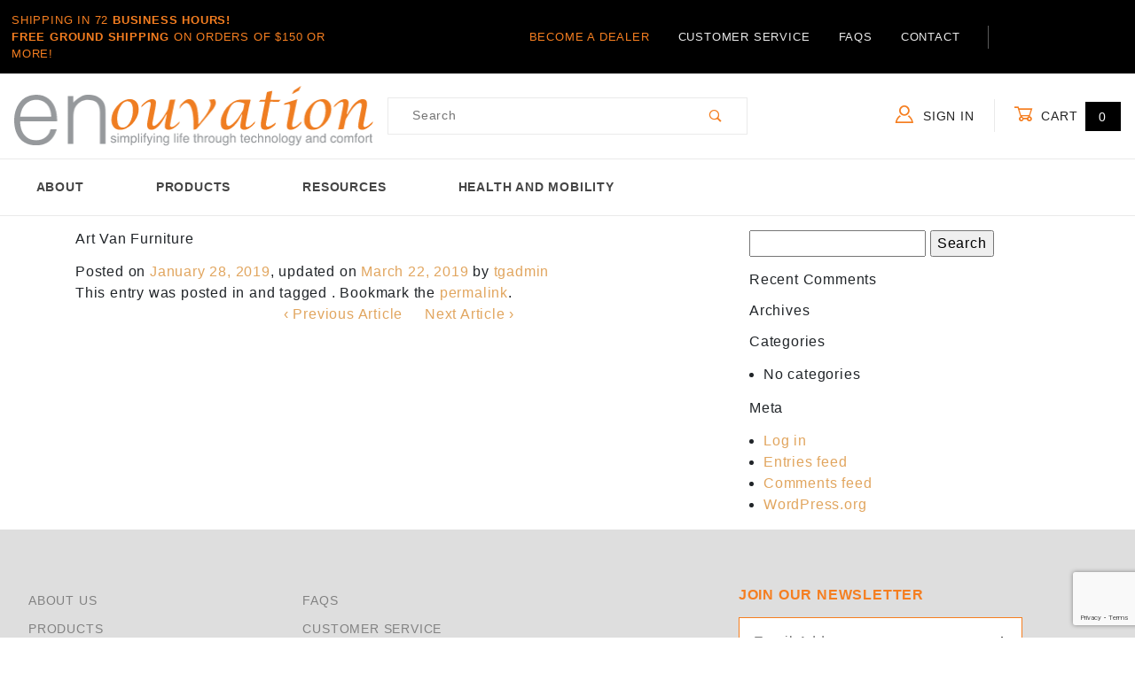

--- FILE ---
content_type: text/html; charset=UTF-8
request_url: https://www.enouvation.com/locations/art-van-furniture-15/
body_size: 12371
content:
<!DOCTYPE html>
<html lang="en-US">
<head>
	<meta charset="UTF-8">
	<meta name="viewport" content="width=device-width, initial-scale=1.0">
	<meta http-equiv="X-UA-Compatible" content="IE=edge">
<!-- Google tag (gtag.js) -->
<script async src="https://www.googletagmanager.com/gtag/js?id=G-6Z2ZEH9VVL"></script>
<script>
  window.dataLayer = window.dataLayer || [];
  function gtag(){dataLayer.push(arguments);}
  gtag('js', new Date());

  gtag('config', 'G-6Z2ZEH9VVL');
</script>

	<link rel="profile" href="https://gmpg.org/xfn/11">
	<link rel="pingback" href="">
	
		<!-- miva head -->
<meta name="google-site-verification" content="qme-QbchMgqUStEei261mlerA9rES9uGz2wpi7IhP_Q" /><link rel="preconnect" href="//www.google-analytics.com" data-resource-group="css_list" data-resource-code="preconnect-google-analytics" /><link href="https://fonts.gstatic.com" data-resource-group="css_list" data-resource-code="preconnect-google-fonts" /><link href="https://fonts.googleapis.com/css?family=Poppins:400,800" data-resource-group="css_list" data-resource-code="google-fonts" /><link type="text/css" media="all" rel="stylesheet" href="/wp-content/themes/enouvation/style.css?T=dd3adbb2" data-resource-group="css_list" data-resource-code="wp-tg-styles" /><link type="text/css" media="all" rel="stylesheet" href="/wp-content/themes/enouvation/includes/css/styles.min.css?T=a0f186e5" data-resource-group="css_list" data-resource-code="wp-styles-bootstrap" /><link rel="stylesheet" href="/mm5/themes/shadows/site-styles.css?T=8bc178b2" data-resource-group="css_list" data-resource-code="site-styles" /><link type="text/css" rel="stylesheet" href="/mm5/themes/shadows/extensions/slick/slick.css?T=9824012a" data-resource-group="css_list" data-resource-code="slick-css" /><link type="text/css" media="all" rel="stylesheet" href="/mm5/themes/shadows/extensions/slick/slick-theme.css?T=41fa056a" data-resource-group="css_list" data-resource-code="slick-theme-css" /><link href="/mm5/css/00000001/mailchimp.css?T=bef86a52" data-resource-group="css_list" data-resource-code="mailchimp" /><script type="text/javascript">
var json_url = "https:\/\/www.enouvation.com\/mm5\/json.mvc\u003F";
var json_nosessionurl = "https:\/\/www.enouvation.com\/mm5\/json.mvc\u003F";
var Store_Code = "enouvation";
</script>
<script type="text/javascript" src="https://www.enouvation.com/mm5/clientside.mvc?T=fc3a3644&amp;Filename=ajax.js" integrity="sha512-hBYAAq3Edaymi0ELd4oY1JQXKed1b6ng0Ix9vNMtHrWb3FO0tDeoQ95Y/KM5z3XmxcibnvbVujqgLQn/gKBRhA==" crossorigin="anonymous"></script>
<script type="text/javascript">
var MMThemeBreakpoints =
[
{
"code":	"mobile",
"name":	"Mobile",
"start":	{
"unit": "px",
"value": ""
}
,
"end":	{
"unit": "em",
"value": "39.999"
}
}
,{
"code":	"tablet",
"name":	"Tablet",
"start":	{
"unit": "px",
"value": ""
}
,
"end":	{
"unit": "em",
"value": "59.999"
}
}
];
</script>
<script type="text/javascript" src="https://www.enouvation.com/mm5/clientside.mvc?T=fc3a3644&amp;Filename=runtime_ui.js" integrity="sha512-ZIZBhU8Ftvfk9pHoUdkXEXY8RZppw5nTJnFsMqX+3ViPliSA/Y5WRa+eK3vIHZQfqf3R/SXEVS1DJTjmKgVOOw==" crossorigin="anonymous"></script>
<script type="text/javascript" src="https://www.enouvation.com/mm5/clientside.mvc?T=fc3a3644&amp;Module_Code=cmp-cssui-searchfield&amp;Filename=runtime.js" integrity="sha512-GT3fQyjPOh3ZvhBeXjc3+okpwb4DpByCirgPrWz6TaihplxQROYh7ilw9bj4wu+hbLgToqAFQuw3SCRJjmGcGQ==" crossorigin="anonymous"></script>
<script type="text/javascript">
var MMSearchField_Search_URL_sep = "https:\/\/www.enouvation.com\/store\/search\/\u003FSearch=";
(function( obj, eventType, fn )
{
if ( obj.addEventListener )
{
obj.addEventListener( eventType, fn, false );
}
else if ( obj.attachEvent )
{
obj.attachEvent( 'on' + eventType, fn );
}
})( window, 'mmsearchfield_override', function()
{
MMSearchField.prototype.onMenuAppendHeader = function () {return null;};MMSearchField.prototype.onMenuAppendItem = function (data) {var span;span = newElement('span', {'class': 'x-search-preview__entry'}, null, null);span.innerHTML = data;return span;};MMSearchField.prototype.onMenuAppendStoreSearch = function (search_value) {var item;item = newElement('div', {'class': 'x-search-preview__search-all'}, null, null);item.element_text = newTextNode('Search store for product "' + search_value + '"', item);return item;};MMSearchField.prototype.onFocus = function () {this.element_menu.classList.toggle('x-search-preview--open');};MMSearchField.prototype.onBlur = function () {this.element_menu.classList.toggle('x-search-preview--open');};
} );
</script>
<!-- ganalytics4 GA4 --><!-- google analytics 4 --><script async src="https://www.googletagmanager.com/gtag/js?id=G-6Z2ZEH9VVL"></script><script>window.dataLayer = window.dataLayer || [];function gtag(){dataLayer.push(arguments);}gtag('js', new Date());gtag('config', 'G-6Z2ZEH9VVL');</script>  <link rel="canonical" href="https://www.enouvation.com/mm5/merchant.mvc?Screen=WPHEAD" itemprop="url"><link rel="apple-touch-icon" sizes="180x180" href="/wp-content/themes/enouvation/includes/images/device-icons/apple-touch-icon.png"><link rel="icon" type="image/png" sizes="32x32" href="/wp-content/themes/enouvation/includes/images/device-icons/favicon-32x32.png"><link rel="icon" type="image/png" sizes="16x16" href="/wp-content/themes/enouvation/includes/images/device-icons/favicon-16x16.png"><link rel="manifest" href="/wp-content/themes/enouvation/includes/images/device-icons/site.webmanifest"><!-- <link rel="mask-icon" href="/wp-content/themes/enouvation/includes/images/device-icons/safari-pinned-tab.svg" color="#f36f4f"> --><link rel="shortcut icon" href="/wp-content/themes/enouvation/includes/images/device-icons/favicon.ico"><meta name="msapplication-TileColor" content="#da532c"><meta name="msapplication-config" content="/wp-content/themes/enouvation/includes/images/device-icons/browserconfig.xml"><meta name="theme-color" content="#ffffff"><script type="text/javascript" src="https://www.enouvation.com/mm5/clientside.mvc?T=fc3a3644&#038;Module_Code=mvga&amp;Filename=mvga.js"></script><link type="text/css" media="all" rel="stylesheet" integrity="sha256-lWOXBr8vqpiy3pliCN1FmPIYkHdcr8Y0nc2BRMranrA= sha384-0K5gx4GPe3B0+RaqthenpKbJBAscHbhUuTd+ZmjJoHkRs98Ms3Pm2S4BvJqkmBdh sha512-wrhf+QxqNNvI+O73Y1XxplLd/Bt2GG2kDlyCGfeByKkupyZlAKZKAHXE2TM9/awtFar6eWl+W9hNO6Mz2QrA6Q==" crossorigin="anonymous" href="https://www.enouvation.com/mm5/json.mvc?Store_Code=enouvation&amp;Function=CSSResource_Output&amp;CSSResource_Code=mm-theme-styles&#038;T=0c172fc0" data-resource-group="modules" data-resource-code="mm-theme-styles" /><script type="text/javascript" data-resource-group="modules" data-resource-code="recaptcha_v3">
(() =>
{
var script;
script	= document.createElement( 'script' );
script.src	= 'https://www.google.com/recaptcha/api.js?render=6LeBggAqAAAAAPH6p4r4Er95V1miYQzJ8dnMSqZJ';
document.documentElement.appendChild( script );
} )();
document.addEventListener( 'DOMContentLoaded', () =>
{
var form, element, elements, form_lookup;
form_lookup = new Array();
elements = document.querySelectorAll( 'form input\u005Bname\u003D\"Action\"\u005D\u005Bvalue\u003D\"AUTH\"\u005D, form \u005Bname\u003D\"Action\"\u005D\u005Bvalue\u003D\"ORDR,SHIP,CTAX,AUTH\"\u005D' )
for ( element of elements )
{
if ( element instanceof HTMLFormElement )	form = element;
else if ( element.form instanceof HTMLFormElement )	form = element.form;
else
{
form = null;
while ( element )
{
if ( element instanceof HTMLFormElement )
{
form = element;
break;
}
element = element.parentNode;
}
}
if ( form && ( form_lookup.indexOf( form ) === -1 ) )
{
form_lookup.push( form );
new Miva_reCAPTCHAv3_FormSubmitListener( form, 'payment_authorization' );
}
}
elements = document.querySelectorAll( 'form input\u005Bname\u003D\"Action\"\u005D\u005Bvalue\u003D\"ICST\"\u005D' )
for ( element of elements )
{
if ( element instanceof HTMLFormElement )	form = element;
else if ( element.form instanceof HTMLFormElement )	form = element.form;
else
{
form = null;
while ( element )
{
if ( element instanceof HTMLFormElement )
{
form = element;
break;
}
element = element.parentNode;
}
}
if ( form && ( form_lookup.indexOf( form ) === -1 ) )
{
form_lookup.push( form );
new Miva_reCAPTCHAv3_FormSubmitListener( form, 'customer_account_create' );
}
}
elements = document.querySelectorAll( 'form input\u005Bname\u003D\"Action\"\u005D\u005Bvalue\u003D\"ICSQ\"\u005D, form input\u005Bname\u003D\"Action\"\u005D\u005Bvalue\u005E\u003D\"ICSQ,\"\u005D' )
for ( element of elements )
{
if ( element instanceof HTMLFormElement )	form = element;
else if ( element.form instanceof HTMLFormElement )	form = element.form;
else
{
form = null;
while ( element )
{
if ( element instanceof HTMLFormElement )
{
form = element;
break;
}
element = element.parentNode;
}
}
if ( form && ( form_lookup.indexOf( form ) === -1 ) )
{
form_lookup.push( form );
new Miva_reCAPTCHAv3_FormSubmitListener( form, 'customer_account_quick_create' );
}
}
elements = document.querySelectorAll( 'form input\u005Bname\u003D\"Action\"\u005D\u005Bvalue\u003D\"IAFL\"\u005D' )
for ( element of elements )
{
if ( element instanceof HTMLFormElement )	form = element;
else if ( element.form instanceof HTMLFormElement )	form = element.form;
else
{
form = null;
while ( element )
{
if ( element instanceof HTMLFormElement )
{
form = element;
break;
}
element = element.parentNode;
}
}
if ( form && ( form_lookup.indexOf( form ) === -1 ) )
{
form_lookup.push( form );
new Miva_reCAPTCHAv3_FormSubmitListener( form, 'affiliate_account_create' );
}
}
elements = document.querySelectorAll( 'form input\u005Bname\u003D\"Action\"\u005D\u005Bvalue\u003D\"EMPW\"\u005D' )
for ( element of elements )
{
if ( element instanceof HTMLFormElement )	form = element;
else if ( element.form instanceof HTMLFormElement )	form = element.form;
else
{
form = null;
while ( element )
{
if ( element instanceof HTMLFormElement )
{
form = element;
break;
}
element = element.parentNode;
}
}
if ( form && ( form_lookup.indexOf( form ) === -1 ) )
{
form_lookup.push( form );
new Miva_reCAPTCHAv3_FormSubmitListener( form, 'customer_forgot_password' );
}
}
elements = document.querySelectorAll( 'form input\u005Bname\u003D\"Action\"\u005D\u005Bvalue\u003D\"AFPW\"\u005D' )
for ( element of elements )
{
if ( element instanceof HTMLFormElement )	form = element;
else if ( element.form instanceof HTMLFormElement )	form = element.form;
else
{
form = null;
while ( element )
{
if ( element instanceof HTMLFormElement )
{
form = element;
break;
}
element = element.parentNode;
}
}
if ( form && ( form_lookup.indexOf( form ) === -1 ) )
{
form_lookup.push( form );
new Miva_reCAPTCHAv3_FormSubmitListener( form, 'affiliate_forgot_password' );
}
}
elements = document.querySelectorAll( 'form input\u005Bname\u003D\"Action\"\u005D\u005Bvalue\u003D\"CSTR\"\u005D' )
for ( element of elements )
{
if ( element instanceof HTMLFormElement )	form = element;
else if ( element.form instanceof HTMLFormElement )	form = element.form;
else
{
form = null;
while ( element )
{
if ( element instanceof HTMLFormElement )
{
form = element;
break;
}
element = element.parentNode;
}
}
if ( form && ( form_lookup.indexOf( form ) === -1 ) )
{
form_lookup.push( form );
new Miva_reCAPTCHAv3_FormSubmitListener( form, 'customer_reset_password' );
}
}
elements = document.querySelectorAll( 'form input\u005Bname\u003D\"Action\"\u005D\u005Bvalue\u003D\"AFFR\"\u005D' )
for ( element of elements )
{
if ( element instanceof HTMLFormElement )	form = element;
else if ( element.form instanceof HTMLFormElement )	form = element.form;
else
{
form = null;
while ( element )
{
if ( element instanceof HTMLFormElement )
{
form = element;
break;
}
element = element.parentNode;
}
}
if ( form && ( form_lookup.indexOf( form ) === -1 ) )
{
form_lookup.push( form );
new Miva_reCAPTCHAv3_FormSubmitListener( form, 'affiliate_reset_password' );
}
}
elements = document.querySelectorAll( 'form input\u005Bname\u003D\"Action\"\u005D\u005Bvalue\u003D\"LOGN\"\u005D, form input\u005Bname\u003D\"Action\"\u005D\u005Bvalue\u005E\u003D\"LOGN,\"\u005D' )
for ( element of elements )
{
if ( element instanceof HTMLFormElement )	form = element;
else if ( element.form instanceof HTMLFormElement )	form = element.form;
else
{
form = null;
while ( element )
{
if ( element instanceof HTMLFormElement )
{
form = element;
break;
}
element = element.parentNode;
}
}
if ( form && ( form_lookup.indexOf( form ) === -1 ) )
{
form_lookup.push( form );
new Miva_reCAPTCHAv3_FormSubmitListener( form, 'customer_login' );
}
}
elements = document.querySelectorAll( 'form input\u005Bname\u003D\"Action\"\u005D\u005Bvalue\u003D\"CACT\"\u005D, form input\u005Bname\u003D\"Action\"\u005D\u005Bvalue\u005E\u003D\"CACT,\"\u005D' )
for ( element of elements )
{
if ( element instanceof HTMLFormElement )	form = element;
else if ( element.form instanceof HTMLFormElement )	form = element.form;
else
{
form = null;
while ( element )
{
if ( element instanceof HTMLFormElement )
{
form = element;
break;
}
element = element.parentNode;
}
}
if ( form && ( form_lookup.indexOf( form ) === -1 ) )
{
form_lookup.push( form );
new Miva_reCAPTCHAv3_FormSubmitListener( form, 'create_customer_account' );
}
}
elements = document.querySelectorAll( 'form input\u005Bname\u003D\"Action\"\u005D\u005Bvalue\u003D\"ACAD\"\u005D' )
for ( element of elements )
{
if ( element instanceof HTMLFormElement )	form = element;
else if ( element.form instanceof HTMLFormElement )	form = element.form;
else
{
form = null;
while ( element )
{
if ( element instanceof HTMLFormElement )
{
form = element;
break;
}
element = element.parentNode;
}
}
if ( form && ( form_lookup.indexOf( form ) === -1 ) )
{
form_lookup.push( form );
new Miva_reCAPTCHAv3_FormSubmitListener( form, 'customer_create' );
}
}
} );
class Miva_reCAPTCHAv3_FormSubmitListener
{
#form;
#submitting;
#event_submit;
#original_submit;
#recaptcha_action;
constructor( form, recaptcha_action )
{
this.#form	= form;
this.#submitting	= false;
this.#original_submit	= form.submit;
this.#recaptcha_action	= recaptcha_action;
this.#event_submit	= ( e ) =>
{
e.stopImmediatePropagation();
e.preventDefault();
//
// Trigger overwritten submit to build reCAPTCHAv3 response, where the original
// form submit will be restored in the callback and the "submit" listener removed.
//
this.#form.submit();
}
this.#form.submit	= () =>
{
if ( this.#submitting )
{
return;
}
this.#submitting = true;
Miva_reCAPTCHAv3_Submit( this.#recaptcha_action, ( token ) =>
{
var input_response;
this.#submitting	= false;
input_response	= document.createElement( 'input' );
input_response.type	= 'hidden';
input_response.name	= 'reCAPTCHAv3_Response';
input_response.value	= token;
this.#form.submit	= this.#original_submit;
this.#form.removeEventListener( 'submit', this.#event_submit, { capture: true } );
this.#form.appendChild( input_response );
if ( this.#form.requestSubmit )	this.#form.requestSubmit();
else	this.#form.dispatchEvent( new Event( 'submit', { bubbles: true, cancelable: true } ) );
} );
};
this.#form.addEventListener( 'submit', this.#event_submit, { capture: true } );
}
}
function Miva_reCAPTCHAv3_Submit( recaptcha_action, callback )
{
try
{
grecaptcha.ready( () => {
try
{
grecaptcha.execute( '6LeBggAqAAAAAPH6p4r4Er95V1miYQzJ8dnMSqZJ', { action: recaptcha_action } ).then( ( token ) => {
callback( token );
} );
}
catch ( e )
{
setTimeout( () => callback( 'recaptcha failed' ) );
}
} );
}
catch ( e )
{
setTimeout( () => callback( 'recaptcha failed' ) );
}
}
</script><script type="text/javascript" defer src="/wp-content/themes/enouvation/includes/js/lazy-load.js?T=649c2f9e" data-resource-group="head_tag" data-resource-code="lazy"></script><script type="text/javascript" defer src="/mm5/scripts/00000001/mailchimp.js?T=1605ee16" data-resource-group="head_tag" data-resource-code="mailchimp"></script><script id="mcjs" data-resource-group="head_tag" data-resource-code="mailchimp_tracker">!function(c,h,i,m,p){m=c.createElement(h),p=c.getElementsByTagName(h)[0],m.async=1,m.src=i,p.parentNode.insertBefore(m,p)}(document,"script","https://chimpstatic.com/mcjs-connected/js/users/d109b28432f7681ef65fdc9d7/b17f54a663f672154798b3e18.js");</script><!-- end miva head -->
	
	<title>Art Van Furniture &#8211; Enouvation</title>
<meta name='robots' content='max-image-preview:large' />
<script type="text/javascript">
window._wpemojiSettings = {"baseUrl":"https:\/\/s.w.org\/images\/core\/emoji\/14.0.0\/72x72\/","ext":".png","svgUrl":"https:\/\/s.w.org\/images\/core\/emoji\/14.0.0\/svg\/","svgExt":".svg","source":{"concatemoji":"https:\/\/www.enouvation.com\/wp-includes\/js\/wp-emoji-release.min.js?ver=6.1.9"}};
/*! This file is auto-generated */
!function(e,a,t){var n,r,o,i=a.createElement("canvas"),p=i.getContext&&i.getContext("2d");function s(e,t){var a=String.fromCharCode,e=(p.clearRect(0,0,i.width,i.height),p.fillText(a.apply(this,e),0,0),i.toDataURL());return p.clearRect(0,0,i.width,i.height),p.fillText(a.apply(this,t),0,0),e===i.toDataURL()}function c(e){var t=a.createElement("script");t.src=e,t.defer=t.type="text/javascript",a.getElementsByTagName("head")[0].appendChild(t)}for(o=Array("flag","emoji"),t.supports={everything:!0,everythingExceptFlag:!0},r=0;r<o.length;r++)t.supports[o[r]]=function(e){if(p&&p.fillText)switch(p.textBaseline="top",p.font="600 32px Arial",e){case"flag":return s([127987,65039,8205,9895,65039],[127987,65039,8203,9895,65039])?!1:!s([55356,56826,55356,56819],[55356,56826,8203,55356,56819])&&!s([55356,57332,56128,56423,56128,56418,56128,56421,56128,56430,56128,56423,56128,56447],[55356,57332,8203,56128,56423,8203,56128,56418,8203,56128,56421,8203,56128,56430,8203,56128,56423,8203,56128,56447]);case"emoji":return!s([129777,127995,8205,129778,127999],[129777,127995,8203,129778,127999])}return!1}(o[r]),t.supports.everything=t.supports.everything&&t.supports[o[r]],"flag"!==o[r]&&(t.supports.everythingExceptFlag=t.supports.everythingExceptFlag&&t.supports[o[r]]);t.supports.everythingExceptFlag=t.supports.everythingExceptFlag&&!t.supports.flag,t.DOMReady=!1,t.readyCallback=function(){t.DOMReady=!0},t.supports.everything||(n=function(){t.readyCallback()},a.addEventListener?(a.addEventListener("DOMContentLoaded",n,!1),e.addEventListener("load",n,!1)):(e.attachEvent("onload",n),a.attachEvent("onreadystatechange",function(){"complete"===a.readyState&&t.readyCallback()})),(e=t.source||{}).concatemoji?c(e.concatemoji):e.wpemoji&&e.twemoji&&(c(e.twemoji),c(e.wpemoji)))}(window,document,window._wpemojiSettings);
</script>
<style type="text/css">
img.wp-smiley,
img.emoji {
	display: inline !important;
	border: none !important;
	box-shadow: none !important;
	height: 1em !important;
	width: 1em !important;
	margin: 0 0.07em !important;
	vertical-align: -0.1em !important;
	background: none !important;
	padding: 0 !important;
}
</style>
	<link rel='stylesheet' id='wp-block-library-css' href='https://www.enouvation.com/wp-includes/css/dist/block-library/style.min.css?ver=6.1.9' type='text/css' media='all' />
<link rel='stylesheet' id='classic-theme-styles-css' href='https://www.enouvation.com/wp-includes/css/classic-themes.min.css?ver=1' type='text/css' media='all' />
<style id='global-styles-inline-css' type='text/css'>
body{--wp--preset--color--black: #000000;--wp--preset--color--cyan-bluish-gray: #abb8c3;--wp--preset--color--white: #ffffff;--wp--preset--color--pale-pink: #f78da7;--wp--preset--color--vivid-red: #cf2e2e;--wp--preset--color--luminous-vivid-orange: #ff6900;--wp--preset--color--luminous-vivid-amber: #fcb900;--wp--preset--color--light-green-cyan: #7bdcb5;--wp--preset--color--vivid-green-cyan: #00d084;--wp--preset--color--pale-cyan-blue: #8ed1fc;--wp--preset--color--vivid-cyan-blue: #0693e3;--wp--preset--color--vivid-purple: #9b51e0;--wp--preset--gradient--vivid-cyan-blue-to-vivid-purple: linear-gradient(135deg,rgba(6,147,227,1) 0%,rgb(155,81,224) 100%);--wp--preset--gradient--light-green-cyan-to-vivid-green-cyan: linear-gradient(135deg,rgb(122,220,180) 0%,rgb(0,208,130) 100%);--wp--preset--gradient--luminous-vivid-amber-to-luminous-vivid-orange: linear-gradient(135deg,rgba(252,185,0,1) 0%,rgba(255,105,0,1) 100%);--wp--preset--gradient--luminous-vivid-orange-to-vivid-red: linear-gradient(135deg,rgba(255,105,0,1) 0%,rgb(207,46,46) 100%);--wp--preset--gradient--very-light-gray-to-cyan-bluish-gray: linear-gradient(135deg,rgb(238,238,238) 0%,rgb(169,184,195) 100%);--wp--preset--gradient--cool-to-warm-spectrum: linear-gradient(135deg,rgb(74,234,220) 0%,rgb(151,120,209) 20%,rgb(207,42,186) 40%,rgb(238,44,130) 60%,rgb(251,105,98) 80%,rgb(254,248,76) 100%);--wp--preset--gradient--blush-light-purple: linear-gradient(135deg,rgb(255,206,236) 0%,rgb(152,150,240) 100%);--wp--preset--gradient--blush-bordeaux: linear-gradient(135deg,rgb(254,205,165) 0%,rgb(254,45,45) 50%,rgb(107,0,62) 100%);--wp--preset--gradient--luminous-dusk: linear-gradient(135deg,rgb(255,203,112) 0%,rgb(199,81,192) 50%,rgb(65,88,208) 100%);--wp--preset--gradient--pale-ocean: linear-gradient(135deg,rgb(255,245,203) 0%,rgb(182,227,212) 50%,rgb(51,167,181) 100%);--wp--preset--gradient--electric-grass: linear-gradient(135deg,rgb(202,248,128) 0%,rgb(113,206,126) 100%);--wp--preset--gradient--midnight: linear-gradient(135deg,rgb(2,3,129) 0%,rgb(40,116,252) 100%);--wp--preset--duotone--dark-grayscale: url('#wp-duotone-dark-grayscale');--wp--preset--duotone--grayscale: url('#wp-duotone-grayscale');--wp--preset--duotone--purple-yellow: url('#wp-duotone-purple-yellow');--wp--preset--duotone--blue-red: url('#wp-duotone-blue-red');--wp--preset--duotone--midnight: url('#wp-duotone-midnight');--wp--preset--duotone--magenta-yellow: url('#wp-duotone-magenta-yellow');--wp--preset--duotone--purple-green: url('#wp-duotone-purple-green');--wp--preset--duotone--blue-orange: url('#wp-duotone-blue-orange');--wp--preset--font-size--small: 13px;--wp--preset--font-size--medium: 20px;--wp--preset--font-size--large: 36px;--wp--preset--font-size--x-large: 42px;--wp--preset--spacing--20: 0.44rem;--wp--preset--spacing--30: 0.67rem;--wp--preset--spacing--40: 1rem;--wp--preset--spacing--50: 1.5rem;--wp--preset--spacing--60: 2.25rem;--wp--preset--spacing--70: 3.38rem;--wp--preset--spacing--80: 5.06rem;}:where(.is-layout-flex){gap: 0.5em;}body .is-layout-flow > .alignleft{float: left;margin-inline-start: 0;margin-inline-end: 2em;}body .is-layout-flow > .alignright{float: right;margin-inline-start: 2em;margin-inline-end: 0;}body .is-layout-flow > .aligncenter{margin-left: auto !important;margin-right: auto !important;}body .is-layout-constrained > .alignleft{float: left;margin-inline-start: 0;margin-inline-end: 2em;}body .is-layout-constrained > .alignright{float: right;margin-inline-start: 2em;margin-inline-end: 0;}body .is-layout-constrained > .aligncenter{margin-left: auto !important;margin-right: auto !important;}body .is-layout-constrained > :where(:not(.alignleft):not(.alignright):not(.alignfull)){max-width: var(--wp--style--global--content-size);margin-left: auto !important;margin-right: auto !important;}body .is-layout-constrained > .alignwide{max-width: var(--wp--style--global--wide-size);}body .is-layout-flex{display: flex;}body .is-layout-flex{flex-wrap: wrap;align-items: center;}body .is-layout-flex > *{margin: 0;}:where(.wp-block-columns.is-layout-flex){gap: 2em;}.has-black-color{color: var(--wp--preset--color--black) !important;}.has-cyan-bluish-gray-color{color: var(--wp--preset--color--cyan-bluish-gray) !important;}.has-white-color{color: var(--wp--preset--color--white) !important;}.has-pale-pink-color{color: var(--wp--preset--color--pale-pink) !important;}.has-vivid-red-color{color: var(--wp--preset--color--vivid-red) !important;}.has-luminous-vivid-orange-color{color: var(--wp--preset--color--luminous-vivid-orange) !important;}.has-luminous-vivid-amber-color{color: var(--wp--preset--color--luminous-vivid-amber) !important;}.has-light-green-cyan-color{color: var(--wp--preset--color--light-green-cyan) !important;}.has-vivid-green-cyan-color{color: var(--wp--preset--color--vivid-green-cyan) !important;}.has-pale-cyan-blue-color{color: var(--wp--preset--color--pale-cyan-blue) !important;}.has-vivid-cyan-blue-color{color: var(--wp--preset--color--vivid-cyan-blue) !important;}.has-vivid-purple-color{color: var(--wp--preset--color--vivid-purple) !important;}.has-black-background-color{background-color: var(--wp--preset--color--black) !important;}.has-cyan-bluish-gray-background-color{background-color: var(--wp--preset--color--cyan-bluish-gray) !important;}.has-white-background-color{background-color: var(--wp--preset--color--white) !important;}.has-pale-pink-background-color{background-color: var(--wp--preset--color--pale-pink) !important;}.has-vivid-red-background-color{background-color: var(--wp--preset--color--vivid-red) !important;}.has-luminous-vivid-orange-background-color{background-color: var(--wp--preset--color--luminous-vivid-orange) !important;}.has-luminous-vivid-amber-background-color{background-color: var(--wp--preset--color--luminous-vivid-amber) !important;}.has-light-green-cyan-background-color{background-color: var(--wp--preset--color--light-green-cyan) !important;}.has-vivid-green-cyan-background-color{background-color: var(--wp--preset--color--vivid-green-cyan) !important;}.has-pale-cyan-blue-background-color{background-color: var(--wp--preset--color--pale-cyan-blue) !important;}.has-vivid-cyan-blue-background-color{background-color: var(--wp--preset--color--vivid-cyan-blue) !important;}.has-vivid-purple-background-color{background-color: var(--wp--preset--color--vivid-purple) !important;}.has-black-border-color{border-color: var(--wp--preset--color--black) !important;}.has-cyan-bluish-gray-border-color{border-color: var(--wp--preset--color--cyan-bluish-gray) !important;}.has-white-border-color{border-color: var(--wp--preset--color--white) !important;}.has-pale-pink-border-color{border-color: var(--wp--preset--color--pale-pink) !important;}.has-vivid-red-border-color{border-color: var(--wp--preset--color--vivid-red) !important;}.has-luminous-vivid-orange-border-color{border-color: var(--wp--preset--color--luminous-vivid-orange) !important;}.has-luminous-vivid-amber-border-color{border-color: var(--wp--preset--color--luminous-vivid-amber) !important;}.has-light-green-cyan-border-color{border-color: var(--wp--preset--color--light-green-cyan) !important;}.has-vivid-green-cyan-border-color{border-color: var(--wp--preset--color--vivid-green-cyan) !important;}.has-pale-cyan-blue-border-color{border-color: var(--wp--preset--color--pale-cyan-blue) !important;}.has-vivid-cyan-blue-border-color{border-color: var(--wp--preset--color--vivid-cyan-blue) !important;}.has-vivid-purple-border-color{border-color: var(--wp--preset--color--vivid-purple) !important;}.has-vivid-cyan-blue-to-vivid-purple-gradient-background{background: var(--wp--preset--gradient--vivid-cyan-blue-to-vivid-purple) !important;}.has-light-green-cyan-to-vivid-green-cyan-gradient-background{background: var(--wp--preset--gradient--light-green-cyan-to-vivid-green-cyan) !important;}.has-luminous-vivid-amber-to-luminous-vivid-orange-gradient-background{background: var(--wp--preset--gradient--luminous-vivid-amber-to-luminous-vivid-orange) !important;}.has-luminous-vivid-orange-to-vivid-red-gradient-background{background: var(--wp--preset--gradient--luminous-vivid-orange-to-vivid-red) !important;}.has-very-light-gray-to-cyan-bluish-gray-gradient-background{background: var(--wp--preset--gradient--very-light-gray-to-cyan-bluish-gray) !important;}.has-cool-to-warm-spectrum-gradient-background{background: var(--wp--preset--gradient--cool-to-warm-spectrum) !important;}.has-blush-light-purple-gradient-background{background: var(--wp--preset--gradient--blush-light-purple) !important;}.has-blush-bordeaux-gradient-background{background: var(--wp--preset--gradient--blush-bordeaux) !important;}.has-luminous-dusk-gradient-background{background: var(--wp--preset--gradient--luminous-dusk) !important;}.has-pale-ocean-gradient-background{background: var(--wp--preset--gradient--pale-ocean) !important;}.has-electric-grass-gradient-background{background: var(--wp--preset--gradient--electric-grass) !important;}.has-midnight-gradient-background{background: var(--wp--preset--gradient--midnight) !important;}.has-small-font-size{font-size: var(--wp--preset--font-size--small) !important;}.has-medium-font-size{font-size: var(--wp--preset--font-size--medium) !important;}.has-large-font-size{font-size: var(--wp--preset--font-size--large) !important;}.has-x-large-font-size{font-size: var(--wp--preset--font-size--x-large) !important;}
.wp-block-navigation a:where(:not(.wp-element-button)){color: inherit;}
:where(.wp-block-columns.is-layout-flex){gap: 2em;}
.wp-block-pullquote{font-size: 1.5em;line-height: 1.6;}
</style>
<link rel="https://api.w.org/" href="https://www.enouvation.com/wp-json/" /><link rel="alternate" type="application/json" href="https://www.enouvation.com/wp-json/wp/v2/locations/774" /><meta name="generator" content="WordPress 6.1.9" />
<link rel="canonical" href="https://www.enouvation.com/locations/art-van-furniture-15/" />
<link rel='shortlink' href='https://www.enouvation.com/?p=774' />
<link rel="alternate" type="application/json+oembed" href="https://www.enouvation.com/wp-json/oembed/1.0/embed?url=https%3A%2F%2Fwww.enouvation.com%2Flocations%2Fart-van-furniture-15%2F" />
<link rel="alternate" type="text/xml+oembed" href="https://www.enouvation.com/wp-json/oembed/1.0/embed?url=https%3A%2F%2Fwww.enouvation.com%2Flocations%2Fart-van-furniture-15%2F&#038;format=xml" />
<style type="text/css">.recentcomments a{display:inline !important;padding:0 !important;margin:0 !important;}</style><link rel="icon" href="https://www.enouvation.com/wp-content/uploads/2019/02/cropped-android-chrome-512x512-32x32.png" sizes="32x32" />
<link rel="icon" href="https://www.enouvation.com/wp-content/uploads/2019/02/cropped-android-chrome-512x512-192x192.png" sizes="192x192" />
<link rel="apple-touch-icon" href="https://www.enouvation.com/wp-content/uploads/2019/02/cropped-android-chrome-512x512-180x180.png" />
<meta name="msapplication-TileImage" content="https://www.enouvation.com/wp-content/uploads/2019/02/cropped-android-chrome-512x512-270x270.png" />
		<style id="compiled-css" type="text/css">

html, body {
	width: auto!important;
	overflow-x: hidden!important
}
.u-icon-user::before, .u-icon-cart-empty::before  {
	color: #F57E20;
}
	
	#header_message a {
		color: #F57E20;
	}  
	

	.t-site-footer__disclaimer {
		     padding-bottom: 0em !important;
	}  
	

	
	.c-menu h5 {
		display: none; 
	}
	
	.mailchimp h5 {
		color: #F57E20;	 
	} 
	
	.mailchimp 	.c-control-group--rounded .c-control-group__button:last-child, .mailchimp .c-control-group--rounded .c-control-group__field:last-child {
		
	 border-top-right-radius: 0em;
     border-bottom-right-radius: 0em;
	border-top: 1px solid  #F57E20;	
	 border-bottom: 1px solid  #F57E20;	
	 border-right: 1px solid  #F57E20;	
	}  
	
	
	.mailchimp .c-control-group--rounded .c-control-group__button:first-child, .mailchimp .c-control-group--rounded .c-control-group__field:first-child {
     border-top-left-radius: 0em; 
     border-bottom-left-radius: 0em; 
	 border-top: 1px solid  #F57E20;	
	 border-bottom: 1px solid  #F57E20;	
	 border-left: 1px solid  #F57E20;	
	}  

	.t-global-footer-social-links, .u-icon-youtube, .mailchimp_message {
		display: none
	}  
	
	</style>
</head>

<body id="js-WPFOOTER" class="locations-template-default single single-locations postid-774 o-site-wrapper locations-art-van-furniture-15">
		
	
	
	<div id="mini_basket" class="readytheme-contentsection">
<section class="x-mini-basket u-font-primary" data-hook="mini-basket" data-item-count="0" data-subtotal=""><div class="x-mini-basket__content u-bg-white"><header><div class="x-mini-basket__header"><strong>My Cart: 0 item(s)</strong><button class="c-button u-bg-gray-40 u-icon-cross" data-hook="close-mini-basket"></button></div><hr class="c-keyline"></header><footer class="x-mini-basket__footer"><div class="x-messages x-messages--info">Your Shopping Cart Is Empty</div></footer></div></section>
</div>
<header class="o-wrapper o-wrapper--full o-wrapper--flush t-site-header" data-hook="site-header"><div id="fasten_header" class="readytheme-contentsection">
<section class="o-layout o-layout--flush o-layout--align-center x-fasten-header u-font-primary t-site-header__masthead " data-hook="fasten-header">
<div class="o-layout__item u-width-2 u-width-1--w u-text-left t-site-header__logo">
<a href="https://www.enouvation.com/" title="www.enouvation.com" rel="nofollow">



<img decoding="async" class="x-fasten-header__logo-image" src="/mm5/graphics/00000001/1/Enouvation-Logo-2021.png" alt="Enouvation" title="Enouvation">



</a>
</div>
<div class="o-layout__item u-width-2 u-width-4--w">
<a class="c-button c-button--clear c-button--flush u-bg-transparent u-color-gray-50 u-text-medium u-text-uppercase" href="https://www.enouvation.com/store/our-catalog/">Shop Our Catalog <span class="u-font-tiny u-icon-chevron-right"></span></a>
</div>
<div class="o-layout__item u-width-4">
<form class="t-site-header__search-form" method="post" action="https://www.enouvation.com/store/search/">
<fieldset>
<legend>Product Search</legend>
<ul class="c-form-list">
<li class="c-form-list__item c-form-list__item--full c-control-group u-flex">
<input class="c-form-input c-control-group__field u-bg-transparent u-border-none" data-mm_searchfield="Yes" data-mm_searchfield_id="x-search-preview--fasten" type="search" name="Search" value="" placeholder="Search" autocomplete="off" required>
<button class="c-button c-button--large c-control-group__button u-bg-transparent u-color-gray-50 u-icon-search u-border-none" type="submit"></button>
</li>
</ul>
</fieldset>
<span class="x-search-preview u-color-gray-50" data-mm_searchfield_menu="Yes" data-mm_searchfield_id="x-search-preview--fasten"></span>
</form>
</div>
<div class="o-layout__item u-flex u-width-4 u-width-3--w t-site-header__masthead-links">

<a class="u-color-gray-50 u-text-uppercase" href="https://www.enouvation.com/store/customer-log-in/">
<span class="u-icon-user"></span> Sign In
</a>

<a class="u-color-gray-50 u-text-uppercase t-site-header__basket-link" data-hook="open-mini-basket" href="https://www.enouvation.com/store/basket-contents/">
<span class="u-icon-cart-empty" data-hook="open-mini-basket"></span> Cart
<span class="u-bg-gray-50 u-color-white t-site-header__basket-link-quantity" data-hook="open-mini-basket mini-basket-count">0</span>
</a>
</div>
</section>
</div>
<section class="o-layout u-bg-gray-50 u-color-white t-site-header__top-navigation u-font-primary "><div class="o-layout__item u-width-12 u-width-4--l u-width-7--w u-text-center u-text-left--l"><span id="header_message" class="readytheme-banner">
<a href="https://www.enouvation.com/product/category/entelligent-series/" target="_self"><span class="u-text-uppercase t-site-header__message">Shipping in 72 <strong>business hours!</strong><br><strong>FREE GROUND SHIPPING</strong> On orders of $150 or more!</span></a>
</span>
</div><div class="o-layout o-layout--align-center o-layout__item u-text-uppercase u-hidden u-flex--l u-width-8--l u-width-5--w t-site-header__links"><div class="o-layout__item"><div class="x-transfigure-navigation__footer">
<a class="x-transfigure-navigation__footer-link u-color-gray-40" href="/become-a-dealer/" title="Become a Dealer">Become a Dealer</a>
<a class="x-transfigure-navigation__footer-link u-color-gray-40" href="/customer-service/" title="Customer Service">Customer Service</a>
<a class="x-transfigure-navigation__footer-link u-color-gray-40" href="/frequently-asked-questions/" title="FAQs">FAQs</a>
<a class="x-transfigure-navigation__footer-link u-color-gray-40" href="/contact-us/" title="Contact">Contact</a>
</div></div><div class="o-layout__item u-color-gray-10 u-text-center"></div></div></section><section class="o-wrapper t-site-header__masthead"><div class="o-layout o-layout--align-center"><div class="o-layout__item u-width-2 u-width-1--m u-hidden--l "><button class="c-button c-button--flush c-button--full c-button--hollow u-bg-transparent u-border-none u-color-gray-50 u-font-huge u-icon-menu" data-hook="open-main-menu"></button></div><h1 class="o-layout__item u-width-8 u-width-10--m u-width-4--l u-width-5--w u-text-center u-text-left--l t-site-header__logo"><a href="https://www.enouvation.com/" title="www.enouvation.com" rel="nofollow"><img decoding="async" src="/mm5/graphics/00000001/1/Enouvation-Logo-2021.png" alt="Enouvation" title="Enouvation"></a></h1>	<div class="o-layout__item u-width-2 u-width-1--m u-hidden--l "><a class="u-icon-cart-empty u-color-gray-50 t-site-header__basket-link--mobile" data-hook="open-mini-basket" href="https://www.enouvation.com/store/basket-contents/"><span class="u-bg-gray-50 u-color-gray-10 u-font-primary t-site-header__basket-link-quantity--mobile" data-hook="mini-basket-count ">0</span></a></div><div class="o-layout__item u-width-12 u-width-4--l " itemscope itemtype="https://schema.org/WebSite"><meta itemprop="url" content="//www.enouvation.com/"/><form class="t-site-header__search-form" method="post" action="https://www.enouvation.com/store/search/" itemprop="potentialAction" itemscope itemtype="https://schema.org/SearchAction"><fieldset><legend>Product Search</legend><ul class="c-form-list"><li class="c-form-list__item c-form-list__item--full c-control-group u-flex"><meta itemprop="target" content="https://www.enouvation.com/store/search/?q={Search}"/><input class="c-form-input c-control-group__field u-bg-transparent u-border-none" data-mm_searchfield="Yes" data-mm_searchfield_id="x-search-preview" type="search" name="Search" value="" placeholder="Search" autocomplete="off" required itemprop="query-input"><button class="c-button c-button--large c-control-group__button u-bg-transparent u-color-gray-50 u-icon-search u-border-none" type="submit"></button></li></ul></fieldset><span class="x-search-preview" data-mm_searchfield_menu="Yes" data-mm_searchfield_id="x-search-preview"></span></form></div><div class="o-layout__item u-hidden u-flex--l u-width-4--l u-width-3--w t-site-header__masthead-links "><a class="u-color-gray-50 u-text-uppercase" data-hook="show-related" data-target="global-account" href="https://www.enouvation.com/store/customer-log-in/"><span class="u-icon-user u-color-gray-40"></span> Sign In</a><a class="u-color-gray-50 u-text-uppercase t-site-header__basket-link" data-hook="open-mini-basket" href="https://www.enouvation.com/store/basket-contents/"><span class="u-icon-cart-empty" data-hook="open-mini-basket"></span> Cart<span class="u-bg-gray-50 u-color-white t-site-header__basket-link-quantity" data-hook="open-mini-basket mini-basket-count">0</span></a></div><div class="u-over-everything t-global-account" data-hook="global-account"><form class="t-global-account__form" method="post" action="https://www.enouvation.com/store/customer-account/" autocomplete="off"><fieldset><legend>Global Account Log In</legend><input type="hidden" name="Action" value="LOGN" /><input type="hidden" name="Category_Code" value="" /><input type="hidden" name="Product_Code" value="" /><input type="hidden" name="Search" value="" /><input type="hidden" name="Per_Page" value="" /><input type="hidden" name="Sort_By" value="" /><ul class="c-form-list"><li class="c-form-list__item c-form-list__item--full"><label class="u-hide-visually">Email Adress</label><input class="c-form-input c-form-input--large" type="email" name="Customer_LoginEmail" value="" autocomplete="email" placeholder="Email" required></li><li class="c-form-list__item c-form-list__item--full"><label class="u-hide-visually">Password</label><input class="c-form-input c-form-input--large" type="password" name="Customer_Password" autocomplete="current-password" placeholder="Password"></li><li class="c-form-list__item c-form-list__item--full"><input class="c-button c-button--full c-button--huge u-bg-gray-50 u-color-white u-text-bold u-text-uppercase" type="submit" value="Sign In"></li><li class="c-form-list__item c-form-list__item--full"><a class="c-button c-button--full c-button--hollow c-button--huge u-bg-white u-color-gray-50 u-text-bold u-text-uppercase" href="https://www.enouvation.com/store/customer-log-in/">Register</a></li><li class="c-form-list__item c-form-list__item--full u-text-center"><a class="u-color-gray-30 u-text-bold u-font-small u-text-uppercase" href="https://www.enouvation.com/store/forgot-password/">Forgot Password?</a></li></ul></fieldset></form></div><div class="o-layout__item u-width-12 u-width-8--l u-width-7--w u-hidden "><br class="u-hidden--m"><span class="c-heading-echo u-block u-text-bold u-text-center u-text-right--l u-text-uppercase u-color-gray-20"><span class="u-icon-secure"></span> Secure Checkout</span></div></div></section></header><!-- end t-site-header --><div class="o-wrapper o-wrapper--full o-wrapper--flush t-site-navigation "><div class="o-layout o-layout--align-center o-layout--flush o-layout--justify-center t-site-navigation__wrap"><nav class="o-layout__item u-width-12 u-text-bold u-text-uppercase c-navigation x-transfigure-navigation " data-hook="transfigure-navigation"><div class="x-transfigure-navigation__wrap" data-layout="horizontal-drop-down"><header class="x-transfigure-navigation__header u-hidden--l c-control-group"><a class="c-button c-button--full c-button--large c-control-group__button u-bg-gray-10 u-color-gray-50 u-text-bold u-text-uppercase" href="https://www.enouvation.com/store/customer-log-in/"><span class="u-icon-user"></span> Sign In or Register</a><button class="c-button u-bg-gray-40 u-color-gray-10 u-icon-cross c-control-group__button" data-hook="close-main-menu"></button></header><div class="x-transfigure-navigation__content"><ul class="c-navigation__row x-transfigure-navigation__row"><li class="c-navigation__list "><a class="c-navigation__link" href="/about-us/" target="_self">About</a></li><li class="c-navigation__list "><a class="c-navigation__link" href="https://www.enouvation.com/store/product-list/" target="_self">Products</a></li><li class="c-navigation__list "><a class="c-navigation__link" href="/product-resources/" target="_self">Resources</a></li><li class="c-navigation__list "><a class="c-navigation__link" href="/health-and-mobility/" target="_self">HEALTH AND MOBILITY</a></li><li class="c-navigation__list u-hidden--l u-text-left"><div class="x-transfigure-navigation__footer">
<a class="x-transfigure-navigation__footer-link u-color-gray-40" href="/become-a-dealer/" title="Become a Dealer">Become a Dealer</a>
<a class="x-transfigure-navigation__footer-link u-color-gray-40" href="/customer-service/" title="Customer Service">Customer Service</a>
<a class="x-transfigure-navigation__footer-link u-color-gray-40" href="/frequently-asked-questions/" title="FAQs">FAQs</a>
<a class="x-transfigure-navigation__footer-link u-color-gray-40" href="/contact-us/" title="Contact">Contact</a>
</div></li></ul></div></div></nav><style>@media (min-width: 48em) {	.c-navigation__list {position: relative;flex: 0.07 1 auto;text-align: center;}</style></div></div><!-- end t-site-navigation --><main class="o-wrapper o-wrapper--flush t-main-content-element u-font-primary"><div class="o-layout u-hidden">customer has not logged in 0 &#8211; <p>global:salesrep </p><p>global:admin_user_id 0</p><p>global:admin_user_administrator 0</p><p>global:admin_user_create 0</p><p>global:session:user_id </p><p>global:session_type </p><p>global:session_id d7e59b859604cae651ae3244486ce834</p><p>global:basket:cussess_id: </p><p>global:basket:affsess_id: </p><p>global:basket:chksess_id: </p><p>global:basket:basket_id: 7710389</p><p>global:basket:session_id: d7e59b859604cae651ae3244486ce834</p>[1]=data_opened,[2]=domain,[3]=store,[4]=store_table_prefix,[5]=user,[6]=session,[7]=basket,[8]=customer,[9]=error_code,[10]=error_message,[11]=prv_log_file_name,[12]=admin_user_id,[13]=admin_user_administrator,[14]=admin_user_create,[15]=library_filename_native_dbapi,[16]=mm5_config_initialization_globals</div>	
	<div class="main-content">

		<div class="container">
			<div class="row">
				<div id="content" class="main-content-inner col-md-8">

					
					<article id="post-774" class="post-774 locations type-locations status-publish hentry">
						<header>
							<h1 class="page-title">Art Van Furniture</h1>

							<div class="entry-meta">
								<span class="posted-on">Posted on <a href="https://www.enouvation.com/locations/art-van-furniture-15/" title="9:34 pm" rel="bookmark"><time class="entry-date published" datetime="2019-01-28T21:34:42+00:00">January 28, 2019</time></a>, updated on <a href="https://www.enouvation.com/locations/art-van-furniture-15/" title="9:34 pm" rel="bookmark"><time class="updated" datetime="2019-03-22T14:02:38+00:00">March 22, 2019</time></a></span><span class="byline"> by <span class="author vcard"><a class="url fn n" href="https://www.enouvation.com/author/tgadmin/" title="View all posts by tgadmin">tgadmin</a></span></span>							</div>
						</header>

						<div class="entry-content">
							
																				</div>

						<footer class="entry-meta">
							This entry was posted in  and tagged . Bookmark the <a href="https://www.enouvation.com/locations/art-van-furniture-15/" title="Permalink to Art Van Furniture" rel="bookmark">permalink</a>.
						</footer>
											</article>

							<nav role="navigation" id="nav-below" class="post-navigation">
		<h1 class="screen-reader-text">Post navigation</h1>
		<ul class="pager">

		
			<li><a href="https://www.enouvation.com/locations/art-van-furniture-3/" rel="prev">&lsaquo; Previous Article</a></li>
			<li><a href="https://www.enouvation.com/locations/art-van-furniture-24/" rel="next">Next Article &rsaquo;</a></li>

		
		</ul>
	</nav><!-- #nav-below -->
	
						
					
				</div>
				
<div class="sidebar col-md-4">

    <div class="sidebar-padder">

                <aside id="search-2" class="widget widget_search"><form role="search" method="get" id="searchform" class="searchform" action="https://www.enouvation.com/">
				<div>
					<label class="screen-reader-text" for="s">Search for:</label>
					<input type="text" value="" name="s" id="s" />
					<input type="submit" id="searchsubmit" value="Search" />
				</div>
			</form></aside><aside id="recent-comments-2" class="widget widget_recent_comments"><h4 class="widget-title">Recent Comments</h4><ul id="recentcomments"></ul></aside><aside id="archives-2" class="widget widget_archive"><h4 class="widget-title">Archives</h4>
			<ul>
							</ul>

			</aside><aside id="categories-2" class="widget widget_categories"><h4 class="widget-title">Categories</h4>
			<ul>
				<li class="cat-item-none">No categories</li>			</ul>

			</aside><aside id="meta-2" class="widget widget_meta"><h4 class="widget-title">Meta</h4>
		<ul>
						<li><a href="https://www.enouvation.com/env_web_admin/">Log in</a></li>
			<li><a href="https://www.enouvation.com/feed/">Entries feed</a></li>
			<li><a href="https://www.enouvation.com/comments/feed/">Comments feed</a></li>

			<li><a href="https://wordpress.org/">WordPress.org</a></li>
		</ul>

		</aside>
    </div>

</div>
			</div>
		</div>

	</div>




	
</main><!-- end t-site-content --><footer class="o-wrapper--full u-bg-gray-10 t-site-footer u-font-primary"><div class="o-wrapper"><div class="o-wrapper"><div class="o-layout o-layout--column o-layout--row--m t-site-footer__content"><section class="o-layout__item"><nav class="c-menu c-collapsible-menu">
<input id="footer_main_nav" class="c-collapsible-menu__trigger" type="checkbox">
<label class="c-collapsible-menu__label u-text-uppercase" for="footer_main_nav">Main Navigation</label>
<h5 class="c-menu__title u-text-uppercase">Main Navigation</h5>
<ul class="c-menu__list u-text-uppercase">
<li>
<a class="c-menu__link" href="/about-us/" target="_self">About Us</a>
</li>
<li>
<a class="c-menu__link" href="https://www.enouvation.com/store/product-list/" target="_self">Products</a>
</li>
<li>
<a class="c-menu__link" href="/product-resources/" target="_self">Resources</a>
</li>
<li>
<a class="c-menu__link" href="/become-a-dealer/" target="_self">Become a Dealer</a>
</li>
</ul>
</nav>
</section><section class="o-layout__item"><nav class="c-menu c-collapsible-menu">
<input id="quick_links" class="c-collapsible-menu__trigger" type="checkbox">
<label class="c-collapsible-menu__label u-text-uppercase" for="quick_links">Quick Links</label>
<h5 class="c-menu__title u-text-uppercase">Quick Links</h5>
<ul class="c-menu__list u-text-uppercase">
<li>
<a class="c-menu__link" href="https://www.enouvation.com/frequently-asked-questions/" target="_self">FAQS</a>
</li>
<li>
<a class="c-menu__link" href="/customer-service/" target="_self">Customer Service</a>
</li>
<li>
<a class="c-menu__link" href="/contact-us/" target="_self">Contact</a>
</li>
</ul>
</nav>
</section><section class="o-layout__item"></section><section class="o-layout__item"><div id="newsletter_form" class="readytheme-contentsection">
<!-- <form class="t-newsletter-form c-collapsible-menu"><input id="t-newsletter-form" class="c-collapsible-menu__trigger" type="checkbox"><label class="c-collapsible-menu__label u-text-uppercase" for="t-newsletter-form">Join Our Newsletter</label><h5 class="c-menu__title u-text-uppercase">Join Our Newsletter</h5><fieldset><legend>Join Our Newsletter</legend><ul class="c-form-list"><li class="c-form-list__item c-control-group c-control-group--rounded u-flex"><input class="c-form-input c-control-group__field u-bg-white u-border-none t-newsletter-form__input" type="email" name="email" value="" placeholder="Enter your email"><button class="c-button c-control-group__button u-bg-white u-color-black u-icon-arrow-right u-border-none"></button></li></ul></fieldset></form>--><div class="mailchimp"><h5 class="mailchimp_title c-menu__title u-text-uppercase">Join Our Newsletter</h5><div><ul class="c-form-list"><li class="c-form-list__item c-control-group c-control-group--rounded u-flex"><input class="mailchimp_email c-form-input c-control-group__field u-bg-white u-border-none t-newsletter-form__input" data-mailchimp-identifier="global-mailchimp-email" type="text" name="Email_Address" placeholder="Email Address" /><button class="mailchimp_button_signup c-button c-control-group__button u-bg-white u-color-black u-icon-arrow-right u-border-none" type="button" title="Sign Up" value="Sign Up" onclick="MailChimp_NewsLetter_Signup_Submit( 'global-mailchimp' );" /></li></ul></div><div class="mailchimp_message" data-mailchimp-identifier="global-mailchimp-message">Sign up to receive coupons, discounts and product updates.</div></div><style>/* added by Ignite *//*header adjustments */html, body {width: auto!important;overflow-x: hidden!important}.u-icon-user::before, .u-icon-cart-empty::before, .u-icon-search::before {color: #F57E20;}#header_message a, .x-transfigure-navigation__footer a:first-child {color: #F57E20;}.t-site-header .u-bg-gray-50::before, .t-site-header .u-bg-gray-50 {background-color: rgba(0,0,0,1.00) !important; }/*footer adjustments */.t-site-footer__disclaimer {padding-bottom: 0em !important;} .t-site-footer section:first-child .c-menu__list li:last-child a {color: #F57E20;}.c-menu h5 {display: none; }.mailchimp h5 {color: #F57E20;	} .mailchimp .c-control-group--rounded .c-control-group__button:last-child, .mailchimp .c-control-group--rounded .c-control-group__field:last-child {border-top-right-radius: 0em;border-bottom-right-radius: 0em;border-top: 1px solid #F57E20;border-bottom: 1px solid #F57E20;	border-right: 1px solid #F57E20;	} .mailchimp .c-control-group--rounded .c-control-group__button:first-child, .mailchimp .c-control-group--rounded .c-control-group__field:first-child {border-top-left-radius: 0em; border-bottom-left-radius: 0em; border-top: 1px solid #F57E20;	border-bottom: 1px solid #F57E20;	border-left: 1px solid #F57E20;	} .t-global-footer-social-links, .u-icon-youtube, .mailchimp_message {display: none} </style>
</div>
</section></div></div></div><div class=" o-wrapper--full u-bg-black text-light "><div class="o-wrapper"><div class="o-wrapper"><section class="o-layout u-grids-1 u-grids-3--m u-grids-4--l u-text-center--m u-text-uppercase t-site-footer__disclaimer"><p class="o-layout__item"><a class="c-menu__link" href="/privacy-policy/" target="_self">Privacy Statement</a></p><p class="o-layout__item"><a class="c-menu__link" href="/terms-of-use/" target="_self">Terms Of Use</a></p><p class="o-layout__item"><a class="c-menu__link" href="/shipping-and-return-policy/" target="_self">Terms Of Sale</a></p><p class="o-layout__item">&copy; 2026 Enouvation All Rights Reserved</p></section><!-- end .site-footer__disclaimer --></div></div></div></footer><!-- end t-site-footer --><script data-resource-group="footer_js" data-resource-code="settings">theme_path = '/mm5/themes/shadows/';(function (mivaJS) {mivaJS.Store_Code = 'enouvation';mivaJS.Product_Code = '';mivaJS.Category_Code = '';mivaJS.Customer_Login = '';mivaJS.Page = 'WPFOOTER';mivaJS.Screen = 'WPFOOTER';}(window.mivaJS || (window.mivaJS = {})));</script><script type="application/javascript" defer src="/mm5/themes/shadows/core/js/scripts.js?T=72e271af" data-resource-group="footer_js" data-resource-code="scripts"></script><div id="elements-core" class="readytheme-contentsection">
</div>
<script type='text/javascript' src='https://www.enouvation.com/wp-content/themes/enouvation/includes/js/jquery.3.min.js?ver=3.1.1' id='jquery-js'></script>
<script type='text/javascript' src='https://www.enouvation.com/wp-content/themes/enouvation/includes/js/vendors.min.js?ver=6.1.9' id='tgs_wp-vendor-js-js'></script>
<script type='text/javascript' src='https://www.enouvation.com/wp-content/themes/enouvation/includes/js/custom.min.js?ver=1547756776' id='tgs_wp-custom-js-js'></script>
    <script type="text/javascript">
        jQuery(document).ready(function ($) {

            for (let i = 0; i < document.forms.length; ++i) {
                let form = document.forms[i];
				if ($(form).attr("method") != "get") { $(form).append('<input type="hidden" name="OvYxHRqgQbd" value="a9lYfEHV4WIt" />'); }
if ($(form).attr("method") != "get") { $(form).append('<input type="hidden" name="PHbqsIauixdMyw" value="dbJxuQC9@tS" />'); }
if ($(form).attr("method") != "get") { $(form).append('<input type="hidden" name="sTSZBeFHtkOXNLEG" value="wMzktpfKn*VYlHF" />'); }
            }

            $(document).on('submit', 'form', function () {
				if ($(this).attr("method") != "get") { $(this).append('<input type="hidden" name="OvYxHRqgQbd" value="a9lYfEHV4WIt" />'); }
if ($(this).attr("method") != "get") { $(this).append('<input type="hidden" name="PHbqsIauixdMyw" value="dbJxuQC9@tS" />'); }
if ($(this).attr("method") != "get") { $(this).append('<input type="hidden" name="sTSZBeFHtkOXNLEG" value="wMzktpfKn*VYlHF" />'); }
                return true;
            });

            jQuery.ajaxSetup({
                beforeSend: function (e, data) {

                    if (data.type !== 'POST') return;

                    if (typeof data.data === 'object' && data.data !== null) {
						data.data.append("OvYxHRqgQbd", "a9lYfEHV4WIt");
data.data.append("PHbqsIauixdMyw", "dbJxuQC9@tS");
data.data.append("sTSZBeFHtkOXNLEG", "wMzktpfKn*VYlHF");
                    }
                    else {
                        data.data = data.data + '&OvYxHRqgQbd=a9lYfEHV4WIt&PHbqsIauixdMyw=dbJxuQC9@tS&sTSZBeFHtkOXNLEG=wMzktpfKn*VYlHF';
                    }
                }
            });

        });
    </script>
	<!-- Global site tag (gtag.js) - Google Analytics -->
<script async src="https://www.googletagmanager.com/gtag/js?id=UA-132351422-1"></script>
<script>
  window.dataLayer = window.dataLayer || [];
  function gtag(){dataLayer.push(arguments);}
  gtag('js', new Date());

  gtag('config', 'UA-132351422-1');
</script>
</body>
</html>


--- FILE ---
content_type: text/html; charset=utf-8
request_url: https://www.google.com/recaptcha/api2/anchor?ar=1&k=6LeBggAqAAAAAPH6p4r4Er95V1miYQzJ8dnMSqZJ&co=aHR0cHM6Ly93d3cuZW5vdXZhdGlvbi5jb206NDQz&hl=en&v=PoyoqOPhxBO7pBk68S4YbpHZ&size=invisible&anchor-ms=20000&execute-ms=30000&cb=6nc1frst51w0
body_size: 48584
content:
<!DOCTYPE HTML><html dir="ltr" lang="en"><head><meta http-equiv="Content-Type" content="text/html; charset=UTF-8">
<meta http-equiv="X-UA-Compatible" content="IE=edge">
<title>reCAPTCHA</title>
<style type="text/css">
/* cyrillic-ext */
@font-face {
  font-family: 'Roboto';
  font-style: normal;
  font-weight: 400;
  font-stretch: 100%;
  src: url(//fonts.gstatic.com/s/roboto/v48/KFO7CnqEu92Fr1ME7kSn66aGLdTylUAMa3GUBHMdazTgWw.woff2) format('woff2');
  unicode-range: U+0460-052F, U+1C80-1C8A, U+20B4, U+2DE0-2DFF, U+A640-A69F, U+FE2E-FE2F;
}
/* cyrillic */
@font-face {
  font-family: 'Roboto';
  font-style: normal;
  font-weight: 400;
  font-stretch: 100%;
  src: url(//fonts.gstatic.com/s/roboto/v48/KFO7CnqEu92Fr1ME7kSn66aGLdTylUAMa3iUBHMdazTgWw.woff2) format('woff2');
  unicode-range: U+0301, U+0400-045F, U+0490-0491, U+04B0-04B1, U+2116;
}
/* greek-ext */
@font-face {
  font-family: 'Roboto';
  font-style: normal;
  font-weight: 400;
  font-stretch: 100%;
  src: url(//fonts.gstatic.com/s/roboto/v48/KFO7CnqEu92Fr1ME7kSn66aGLdTylUAMa3CUBHMdazTgWw.woff2) format('woff2');
  unicode-range: U+1F00-1FFF;
}
/* greek */
@font-face {
  font-family: 'Roboto';
  font-style: normal;
  font-weight: 400;
  font-stretch: 100%;
  src: url(//fonts.gstatic.com/s/roboto/v48/KFO7CnqEu92Fr1ME7kSn66aGLdTylUAMa3-UBHMdazTgWw.woff2) format('woff2');
  unicode-range: U+0370-0377, U+037A-037F, U+0384-038A, U+038C, U+038E-03A1, U+03A3-03FF;
}
/* math */
@font-face {
  font-family: 'Roboto';
  font-style: normal;
  font-weight: 400;
  font-stretch: 100%;
  src: url(//fonts.gstatic.com/s/roboto/v48/KFO7CnqEu92Fr1ME7kSn66aGLdTylUAMawCUBHMdazTgWw.woff2) format('woff2');
  unicode-range: U+0302-0303, U+0305, U+0307-0308, U+0310, U+0312, U+0315, U+031A, U+0326-0327, U+032C, U+032F-0330, U+0332-0333, U+0338, U+033A, U+0346, U+034D, U+0391-03A1, U+03A3-03A9, U+03B1-03C9, U+03D1, U+03D5-03D6, U+03F0-03F1, U+03F4-03F5, U+2016-2017, U+2034-2038, U+203C, U+2040, U+2043, U+2047, U+2050, U+2057, U+205F, U+2070-2071, U+2074-208E, U+2090-209C, U+20D0-20DC, U+20E1, U+20E5-20EF, U+2100-2112, U+2114-2115, U+2117-2121, U+2123-214F, U+2190, U+2192, U+2194-21AE, U+21B0-21E5, U+21F1-21F2, U+21F4-2211, U+2213-2214, U+2216-22FF, U+2308-230B, U+2310, U+2319, U+231C-2321, U+2336-237A, U+237C, U+2395, U+239B-23B7, U+23D0, U+23DC-23E1, U+2474-2475, U+25AF, U+25B3, U+25B7, U+25BD, U+25C1, U+25CA, U+25CC, U+25FB, U+266D-266F, U+27C0-27FF, U+2900-2AFF, U+2B0E-2B11, U+2B30-2B4C, U+2BFE, U+3030, U+FF5B, U+FF5D, U+1D400-1D7FF, U+1EE00-1EEFF;
}
/* symbols */
@font-face {
  font-family: 'Roboto';
  font-style: normal;
  font-weight: 400;
  font-stretch: 100%;
  src: url(//fonts.gstatic.com/s/roboto/v48/KFO7CnqEu92Fr1ME7kSn66aGLdTylUAMaxKUBHMdazTgWw.woff2) format('woff2');
  unicode-range: U+0001-000C, U+000E-001F, U+007F-009F, U+20DD-20E0, U+20E2-20E4, U+2150-218F, U+2190, U+2192, U+2194-2199, U+21AF, U+21E6-21F0, U+21F3, U+2218-2219, U+2299, U+22C4-22C6, U+2300-243F, U+2440-244A, U+2460-24FF, U+25A0-27BF, U+2800-28FF, U+2921-2922, U+2981, U+29BF, U+29EB, U+2B00-2BFF, U+4DC0-4DFF, U+FFF9-FFFB, U+10140-1018E, U+10190-1019C, U+101A0, U+101D0-101FD, U+102E0-102FB, U+10E60-10E7E, U+1D2C0-1D2D3, U+1D2E0-1D37F, U+1F000-1F0FF, U+1F100-1F1AD, U+1F1E6-1F1FF, U+1F30D-1F30F, U+1F315, U+1F31C, U+1F31E, U+1F320-1F32C, U+1F336, U+1F378, U+1F37D, U+1F382, U+1F393-1F39F, U+1F3A7-1F3A8, U+1F3AC-1F3AF, U+1F3C2, U+1F3C4-1F3C6, U+1F3CA-1F3CE, U+1F3D4-1F3E0, U+1F3ED, U+1F3F1-1F3F3, U+1F3F5-1F3F7, U+1F408, U+1F415, U+1F41F, U+1F426, U+1F43F, U+1F441-1F442, U+1F444, U+1F446-1F449, U+1F44C-1F44E, U+1F453, U+1F46A, U+1F47D, U+1F4A3, U+1F4B0, U+1F4B3, U+1F4B9, U+1F4BB, U+1F4BF, U+1F4C8-1F4CB, U+1F4D6, U+1F4DA, U+1F4DF, U+1F4E3-1F4E6, U+1F4EA-1F4ED, U+1F4F7, U+1F4F9-1F4FB, U+1F4FD-1F4FE, U+1F503, U+1F507-1F50B, U+1F50D, U+1F512-1F513, U+1F53E-1F54A, U+1F54F-1F5FA, U+1F610, U+1F650-1F67F, U+1F687, U+1F68D, U+1F691, U+1F694, U+1F698, U+1F6AD, U+1F6B2, U+1F6B9-1F6BA, U+1F6BC, U+1F6C6-1F6CF, U+1F6D3-1F6D7, U+1F6E0-1F6EA, U+1F6F0-1F6F3, U+1F6F7-1F6FC, U+1F700-1F7FF, U+1F800-1F80B, U+1F810-1F847, U+1F850-1F859, U+1F860-1F887, U+1F890-1F8AD, U+1F8B0-1F8BB, U+1F8C0-1F8C1, U+1F900-1F90B, U+1F93B, U+1F946, U+1F984, U+1F996, U+1F9E9, U+1FA00-1FA6F, U+1FA70-1FA7C, U+1FA80-1FA89, U+1FA8F-1FAC6, U+1FACE-1FADC, U+1FADF-1FAE9, U+1FAF0-1FAF8, U+1FB00-1FBFF;
}
/* vietnamese */
@font-face {
  font-family: 'Roboto';
  font-style: normal;
  font-weight: 400;
  font-stretch: 100%;
  src: url(//fonts.gstatic.com/s/roboto/v48/KFO7CnqEu92Fr1ME7kSn66aGLdTylUAMa3OUBHMdazTgWw.woff2) format('woff2');
  unicode-range: U+0102-0103, U+0110-0111, U+0128-0129, U+0168-0169, U+01A0-01A1, U+01AF-01B0, U+0300-0301, U+0303-0304, U+0308-0309, U+0323, U+0329, U+1EA0-1EF9, U+20AB;
}
/* latin-ext */
@font-face {
  font-family: 'Roboto';
  font-style: normal;
  font-weight: 400;
  font-stretch: 100%;
  src: url(//fonts.gstatic.com/s/roboto/v48/KFO7CnqEu92Fr1ME7kSn66aGLdTylUAMa3KUBHMdazTgWw.woff2) format('woff2');
  unicode-range: U+0100-02BA, U+02BD-02C5, U+02C7-02CC, U+02CE-02D7, U+02DD-02FF, U+0304, U+0308, U+0329, U+1D00-1DBF, U+1E00-1E9F, U+1EF2-1EFF, U+2020, U+20A0-20AB, U+20AD-20C0, U+2113, U+2C60-2C7F, U+A720-A7FF;
}
/* latin */
@font-face {
  font-family: 'Roboto';
  font-style: normal;
  font-weight: 400;
  font-stretch: 100%;
  src: url(//fonts.gstatic.com/s/roboto/v48/KFO7CnqEu92Fr1ME7kSn66aGLdTylUAMa3yUBHMdazQ.woff2) format('woff2');
  unicode-range: U+0000-00FF, U+0131, U+0152-0153, U+02BB-02BC, U+02C6, U+02DA, U+02DC, U+0304, U+0308, U+0329, U+2000-206F, U+20AC, U+2122, U+2191, U+2193, U+2212, U+2215, U+FEFF, U+FFFD;
}
/* cyrillic-ext */
@font-face {
  font-family: 'Roboto';
  font-style: normal;
  font-weight: 500;
  font-stretch: 100%;
  src: url(//fonts.gstatic.com/s/roboto/v48/KFO7CnqEu92Fr1ME7kSn66aGLdTylUAMa3GUBHMdazTgWw.woff2) format('woff2');
  unicode-range: U+0460-052F, U+1C80-1C8A, U+20B4, U+2DE0-2DFF, U+A640-A69F, U+FE2E-FE2F;
}
/* cyrillic */
@font-face {
  font-family: 'Roboto';
  font-style: normal;
  font-weight: 500;
  font-stretch: 100%;
  src: url(//fonts.gstatic.com/s/roboto/v48/KFO7CnqEu92Fr1ME7kSn66aGLdTylUAMa3iUBHMdazTgWw.woff2) format('woff2');
  unicode-range: U+0301, U+0400-045F, U+0490-0491, U+04B0-04B1, U+2116;
}
/* greek-ext */
@font-face {
  font-family: 'Roboto';
  font-style: normal;
  font-weight: 500;
  font-stretch: 100%;
  src: url(//fonts.gstatic.com/s/roboto/v48/KFO7CnqEu92Fr1ME7kSn66aGLdTylUAMa3CUBHMdazTgWw.woff2) format('woff2');
  unicode-range: U+1F00-1FFF;
}
/* greek */
@font-face {
  font-family: 'Roboto';
  font-style: normal;
  font-weight: 500;
  font-stretch: 100%;
  src: url(//fonts.gstatic.com/s/roboto/v48/KFO7CnqEu92Fr1ME7kSn66aGLdTylUAMa3-UBHMdazTgWw.woff2) format('woff2');
  unicode-range: U+0370-0377, U+037A-037F, U+0384-038A, U+038C, U+038E-03A1, U+03A3-03FF;
}
/* math */
@font-face {
  font-family: 'Roboto';
  font-style: normal;
  font-weight: 500;
  font-stretch: 100%;
  src: url(//fonts.gstatic.com/s/roboto/v48/KFO7CnqEu92Fr1ME7kSn66aGLdTylUAMawCUBHMdazTgWw.woff2) format('woff2');
  unicode-range: U+0302-0303, U+0305, U+0307-0308, U+0310, U+0312, U+0315, U+031A, U+0326-0327, U+032C, U+032F-0330, U+0332-0333, U+0338, U+033A, U+0346, U+034D, U+0391-03A1, U+03A3-03A9, U+03B1-03C9, U+03D1, U+03D5-03D6, U+03F0-03F1, U+03F4-03F5, U+2016-2017, U+2034-2038, U+203C, U+2040, U+2043, U+2047, U+2050, U+2057, U+205F, U+2070-2071, U+2074-208E, U+2090-209C, U+20D0-20DC, U+20E1, U+20E5-20EF, U+2100-2112, U+2114-2115, U+2117-2121, U+2123-214F, U+2190, U+2192, U+2194-21AE, U+21B0-21E5, U+21F1-21F2, U+21F4-2211, U+2213-2214, U+2216-22FF, U+2308-230B, U+2310, U+2319, U+231C-2321, U+2336-237A, U+237C, U+2395, U+239B-23B7, U+23D0, U+23DC-23E1, U+2474-2475, U+25AF, U+25B3, U+25B7, U+25BD, U+25C1, U+25CA, U+25CC, U+25FB, U+266D-266F, U+27C0-27FF, U+2900-2AFF, U+2B0E-2B11, U+2B30-2B4C, U+2BFE, U+3030, U+FF5B, U+FF5D, U+1D400-1D7FF, U+1EE00-1EEFF;
}
/* symbols */
@font-face {
  font-family: 'Roboto';
  font-style: normal;
  font-weight: 500;
  font-stretch: 100%;
  src: url(//fonts.gstatic.com/s/roboto/v48/KFO7CnqEu92Fr1ME7kSn66aGLdTylUAMaxKUBHMdazTgWw.woff2) format('woff2');
  unicode-range: U+0001-000C, U+000E-001F, U+007F-009F, U+20DD-20E0, U+20E2-20E4, U+2150-218F, U+2190, U+2192, U+2194-2199, U+21AF, U+21E6-21F0, U+21F3, U+2218-2219, U+2299, U+22C4-22C6, U+2300-243F, U+2440-244A, U+2460-24FF, U+25A0-27BF, U+2800-28FF, U+2921-2922, U+2981, U+29BF, U+29EB, U+2B00-2BFF, U+4DC0-4DFF, U+FFF9-FFFB, U+10140-1018E, U+10190-1019C, U+101A0, U+101D0-101FD, U+102E0-102FB, U+10E60-10E7E, U+1D2C0-1D2D3, U+1D2E0-1D37F, U+1F000-1F0FF, U+1F100-1F1AD, U+1F1E6-1F1FF, U+1F30D-1F30F, U+1F315, U+1F31C, U+1F31E, U+1F320-1F32C, U+1F336, U+1F378, U+1F37D, U+1F382, U+1F393-1F39F, U+1F3A7-1F3A8, U+1F3AC-1F3AF, U+1F3C2, U+1F3C4-1F3C6, U+1F3CA-1F3CE, U+1F3D4-1F3E0, U+1F3ED, U+1F3F1-1F3F3, U+1F3F5-1F3F7, U+1F408, U+1F415, U+1F41F, U+1F426, U+1F43F, U+1F441-1F442, U+1F444, U+1F446-1F449, U+1F44C-1F44E, U+1F453, U+1F46A, U+1F47D, U+1F4A3, U+1F4B0, U+1F4B3, U+1F4B9, U+1F4BB, U+1F4BF, U+1F4C8-1F4CB, U+1F4D6, U+1F4DA, U+1F4DF, U+1F4E3-1F4E6, U+1F4EA-1F4ED, U+1F4F7, U+1F4F9-1F4FB, U+1F4FD-1F4FE, U+1F503, U+1F507-1F50B, U+1F50D, U+1F512-1F513, U+1F53E-1F54A, U+1F54F-1F5FA, U+1F610, U+1F650-1F67F, U+1F687, U+1F68D, U+1F691, U+1F694, U+1F698, U+1F6AD, U+1F6B2, U+1F6B9-1F6BA, U+1F6BC, U+1F6C6-1F6CF, U+1F6D3-1F6D7, U+1F6E0-1F6EA, U+1F6F0-1F6F3, U+1F6F7-1F6FC, U+1F700-1F7FF, U+1F800-1F80B, U+1F810-1F847, U+1F850-1F859, U+1F860-1F887, U+1F890-1F8AD, U+1F8B0-1F8BB, U+1F8C0-1F8C1, U+1F900-1F90B, U+1F93B, U+1F946, U+1F984, U+1F996, U+1F9E9, U+1FA00-1FA6F, U+1FA70-1FA7C, U+1FA80-1FA89, U+1FA8F-1FAC6, U+1FACE-1FADC, U+1FADF-1FAE9, U+1FAF0-1FAF8, U+1FB00-1FBFF;
}
/* vietnamese */
@font-face {
  font-family: 'Roboto';
  font-style: normal;
  font-weight: 500;
  font-stretch: 100%;
  src: url(//fonts.gstatic.com/s/roboto/v48/KFO7CnqEu92Fr1ME7kSn66aGLdTylUAMa3OUBHMdazTgWw.woff2) format('woff2');
  unicode-range: U+0102-0103, U+0110-0111, U+0128-0129, U+0168-0169, U+01A0-01A1, U+01AF-01B0, U+0300-0301, U+0303-0304, U+0308-0309, U+0323, U+0329, U+1EA0-1EF9, U+20AB;
}
/* latin-ext */
@font-face {
  font-family: 'Roboto';
  font-style: normal;
  font-weight: 500;
  font-stretch: 100%;
  src: url(//fonts.gstatic.com/s/roboto/v48/KFO7CnqEu92Fr1ME7kSn66aGLdTylUAMa3KUBHMdazTgWw.woff2) format('woff2');
  unicode-range: U+0100-02BA, U+02BD-02C5, U+02C7-02CC, U+02CE-02D7, U+02DD-02FF, U+0304, U+0308, U+0329, U+1D00-1DBF, U+1E00-1E9F, U+1EF2-1EFF, U+2020, U+20A0-20AB, U+20AD-20C0, U+2113, U+2C60-2C7F, U+A720-A7FF;
}
/* latin */
@font-face {
  font-family: 'Roboto';
  font-style: normal;
  font-weight: 500;
  font-stretch: 100%;
  src: url(//fonts.gstatic.com/s/roboto/v48/KFO7CnqEu92Fr1ME7kSn66aGLdTylUAMa3yUBHMdazQ.woff2) format('woff2');
  unicode-range: U+0000-00FF, U+0131, U+0152-0153, U+02BB-02BC, U+02C6, U+02DA, U+02DC, U+0304, U+0308, U+0329, U+2000-206F, U+20AC, U+2122, U+2191, U+2193, U+2212, U+2215, U+FEFF, U+FFFD;
}
/* cyrillic-ext */
@font-face {
  font-family: 'Roboto';
  font-style: normal;
  font-weight: 900;
  font-stretch: 100%;
  src: url(//fonts.gstatic.com/s/roboto/v48/KFO7CnqEu92Fr1ME7kSn66aGLdTylUAMa3GUBHMdazTgWw.woff2) format('woff2');
  unicode-range: U+0460-052F, U+1C80-1C8A, U+20B4, U+2DE0-2DFF, U+A640-A69F, U+FE2E-FE2F;
}
/* cyrillic */
@font-face {
  font-family: 'Roboto';
  font-style: normal;
  font-weight: 900;
  font-stretch: 100%;
  src: url(//fonts.gstatic.com/s/roboto/v48/KFO7CnqEu92Fr1ME7kSn66aGLdTylUAMa3iUBHMdazTgWw.woff2) format('woff2');
  unicode-range: U+0301, U+0400-045F, U+0490-0491, U+04B0-04B1, U+2116;
}
/* greek-ext */
@font-face {
  font-family: 'Roboto';
  font-style: normal;
  font-weight: 900;
  font-stretch: 100%;
  src: url(//fonts.gstatic.com/s/roboto/v48/KFO7CnqEu92Fr1ME7kSn66aGLdTylUAMa3CUBHMdazTgWw.woff2) format('woff2');
  unicode-range: U+1F00-1FFF;
}
/* greek */
@font-face {
  font-family: 'Roboto';
  font-style: normal;
  font-weight: 900;
  font-stretch: 100%;
  src: url(//fonts.gstatic.com/s/roboto/v48/KFO7CnqEu92Fr1ME7kSn66aGLdTylUAMa3-UBHMdazTgWw.woff2) format('woff2');
  unicode-range: U+0370-0377, U+037A-037F, U+0384-038A, U+038C, U+038E-03A1, U+03A3-03FF;
}
/* math */
@font-face {
  font-family: 'Roboto';
  font-style: normal;
  font-weight: 900;
  font-stretch: 100%;
  src: url(//fonts.gstatic.com/s/roboto/v48/KFO7CnqEu92Fr1ME7kSn66aGLdTylUAMawCUBHMdazTgWw.woff2) format('woff2');
  unicode-range: U+0302-0303, U+0305, U+0307-0308, U+0310, U+0312, U+0315, U+031A, U+0326-0327, U+032C, U+032F-0330, U+0332-0333, U+0338, U+033A, U+0346, U+034D, U+0391-03A1, U+03A3-03A9, U+03B1-03C9, U+03D1, U+03D5-03D6, U+03F0-03F1, U+03F4-03F5, U+2016-2017, U+2034-2038, U+203C, U+2040, U+2043, U+2047, U+2050, U+2057, U+205F, U+2070-2071, U+2074-208E, U+2090-209C, U+20D0-20DC, U+20E1, U+20E5-20EF, U+2100-2112, U+2114-2115, U+2117-2121, U+2123-214F, U+2190, U+2192, U+2194-21AE, U+21B0-21E5, U+21F1-21F2, U+21F4-2211, U+2213-2214, U+2216-22FF, U+2308-230B, U+2310, U+2319, U+231C-2321, U+2336-237A, U+237C, U+2395, U+239B-23B7, U+23D0, U+23DC-23E1, U+2474-2475, U+25AF, U+25B3, U+25B7, U+25BD, U+25C1, U+25CA, U+25CC, U+25FB, U+266D-266F, U+27C0-27FF, U+2900-2AFF, U+2B0E-2B11, U+2B30-2B4C, U+2BFE, U+3030, U+FF5B, U+FF5D, U+1D400-1D7FF, U+1EE00-1EEFF;
}
/* symbols */
@font-face {
  font-family: 'Roboto';
  font-style: normal;
  font-weight: 900;
  font-stretch: 100%;
  src: url(//fonts.gstatic.com/s/roboto/v48/KFO7CnqEu92Fr1ME7kSn66aGLdTylUAMaxKUBHMdazTgWw.woff2) format('woff2');
  unicode-range: U+0001-000C, U+000E-001F, U+007F-009F, U+20DD-20E0, U+20E2-20E4, U+2150-218F, U+2190, U+2192, U+2194-2199, U+21AF, U+21E6-21F0, U+21F3, U+2218-2219, U+2299, U+22C4-22C6, U+2300-243F, U+2440-244A, U+2460-24FF, U+25A0-27BF, U+2800-28FF, U+2921-2922, U+2981, U+29BF, U+29EB, U+2B00-2BFF, U+4DC0-4DFF, U+FFF9-FFFB, U+10140-1018E, U+10190-1019C, U+101A0, U+101D0-101FD, U+102E0-102FB, U+10E60-10E7E, U+1D2C0-1D2D3, U+1D2E0-1D37F, U+1F000-1F0FF, U+1F100-1F1AD, U+1F1E6-1F1FF, U+1F30D-1F30F, U+1F315, U+1F31C, U+1F31E, U+1F320-1F32C, U+1F336, U+1F378, U+1F37D, U+1F382, U+1F393-1F39F, U+1F3A7-1F3A8, U+1F3AC-1F3AF, U+1F3C2, U+1F3C4-1F3C6, U+1F3CA-1F3CE, U+1F3D4-1F3E0, U+1F3ED, U+1F3F1-1F3F3, U+1F3F5-1F3F7, U+1F408, U+1F415, U+1F41F, U+1F426, U+1F43F, U+1F441-1F442, U+1F444, U+1F446-1F449, U+1F44C-1F44E, U+1F453, U+1F46A, U+1F47D, U+1F4A3, U+1F4B0, U+1F4B3, U+1F4B9, U+1F4BB, U+1F4BF, U+1F4C8-1F4CB, U+1F4D6, U+1F4DA, U+1F4DF, U+1F4E3-1F4E6, U+1F4EA-1F4ED, U+1F4F7, U+1F4F9-1F4FB, U+1F4FD-1F4FE, U+1F503, U+1F507-1F50B, U+1F50D, U+1F512-1F513, U+1F53E-1F54A, U+1F54F-1F5FA, U+1F610, U+1F650-1F67F, U+1F687, U+1F68D, U+1F691, U+1F694, U+1F698, U+1F6AD, U+1F6B2, U+1F6B9-1F6BA, U+1F6BC, U+1F6C6-1F6CF, U+1F6D3-1F6D7, U+1F6E0-1F6EA, U+1F6F0-1F6F3, U+1F6F7-1F6FC, U+1F700-1F7FF, U+1F800-1F80B, U+1F810-1F847, U+1F850-1F859, U+1F860-1F887, U+1F890-1F8AD, U+1F8B0-1F8BB, U+1F8C0-1F8C1, U+1F900-1F90B, U+1F93B, U+1F946, U+1F984, U+1F996, U+1F9E9, U+1FA00-1FA6F, U+1FA70-1FA7C, U+1FA80-1FA89, U+1FA8F-1FAC6, U+1FACE-1FADC, U+1FADF-1FAE9, U+1FAF0-1FAF8, U+1FB00-1FBFF;
}
/* vietnamese */
@font-face {
  font-family: 'Roboto';
  font-style: normal;
  font-weight: 900;
  font-stretch: 100%;
  src: url(//fonts.gstatic.com/s/roboto/v48/KFO7CnqEu92Fr1ME7kSn66aGLdTylUAMa3OUBHMdazTgWw.woff2) format('woff2');
  unicode-range: U+0102-0103, U+0110-0111, U+0128-0129, U+0168-0169, U+01A0-01A1, U+01AF-01B0, U+0300-0301, U+0303-0304, U+0308-0309, U+0323, U+0329, U+1EA0-1EF9, U+20AB;
}
/* latin-ext */
@font-face {
  font-family: 'Roboto';
  font-style: normal;
  font-weight: 900;
  font-stretch: 100%;
  src: url(//fonts.gstatic.com/s/roboto/v48/KFO7CnqEu92Fr1ME7kSn66aGLdTylUAMa3KUBHMdazTgWw.woff2) format('woff2');
  unicode-range: U+0100-02BA, U+02BD-02C5, U+02C7-02CC, U+02CE-02D7, U+02DD-02FF, U+0304, U+0308, U+0329, U+1D00-1DBF, U+1E00-1E9F, U+1EF2-1EFF, U+2020, U+20A0-20AB, U+20AD-20C0, U+2113, U+2C60-2C7F, U+A720-A7FF;
}
/* latin */
@font-face {
  font-family: 'Roboto';
  font-style: normal;
  font-weight: 900;
  font-stretch: 100%;
  src: url(//fonts.gstatic.com/s/roboto/v48/KFO7CnqEu92Fr1ME7kSn66aGLdTylUAMa3yUBHMdazQ.woff2) format('woff2');
  unicode-range: U+0000-00FF, U+0131, U+0152-0153, U+02BB-02BC, U+02C6, U+02DA, U+02DC, U+0304, U+0308, U+0329, U+2000-206F, U+20AC, U+2122, U+2191, U+2193, U+2212, U+2215, U+FEFF, U+FFFD;
}

</style>
<link rel="stylesheet" type="text/css" href="https://www.gstatic.com/recaptcha/releases/PoyoqOPhxBO7pBk68S4YbpHZ/styles__ltr.css">
<script nonce="x-v_OVQ1nd7F4oP-kpjKFw" type="text/javascript">window['__recaptcha_api'] = 'https://www.google.com/recaptcha/api2/';</script>
<script type="text/javascript" src="https://www.gstatic.com/recaptcha/releases/PoyoqOPhxBO7pBk68S4YbpHZ/recaptcha__en.js" nonce="x-v_OVQ1nd7F4oP-kpjKFw">
      
    </script></head>
<body><div id="rc-anchor-alert" class="rc-anchor-alert"></div>
<input type="hidden" id="recaptcha-token" value="[base64]">
<script type="text/javascript" nonce="x-v_OVQ1nd7F4oP-kpjKFw">
      recaptcha.anchor.Main.init("[\x22ainput\x22,[\x22bgdata\x22,\x22\x22,\[base64]/[base64]/[base64]/[base64]/[base64]/UltsKytdPUU6KEU8MjA0OD9SW2wrK109RT4+NnwxOTI6KChFJjY0NTEyKT09NTUyOTYmJk0rMTxjLmxlbmd0aCYmKGMuY2hhckNvZGVBdChNKzEpJjY0NTEyKT09NTYzMjA/[base64]/[base64]/[base64]/[base64]/[base64]/[base64]/[base64]\x22,\[base64]\\u003d\x22,\[base64]/DnWRVw4jCv8KuU2VFwoPCiMKow5F3w7l9w7RQUMOnwqzCmwbDmlfCnEVdw6TDnmDDl8Ktwpcuwrk/[base64]/YzMSamLDjDzClMKyJRfCrAQXLcKrJVHDq8OdJUjDgcOJQcO9Ohguw5jDsMOidRHCkMOqf07DrVs1wqJhwrpjwr0uwp4jwrUPe3zDmXPDuMODIQ0IMCDCqsKowrkUJUPCvcOvah3CuT/Dm8KOI8KOGcK0CMO2w4NUwqvDjVzCkhzDvSI/w7rCo8KQTQxgw7duasOBSsOSw7J5JcOyN3JxXmN+wrMwGyLCjTTCsMOgdFPDq8ODwo7DmMKKGi0WwqjCtcOuw43CuX/CthsAbxpzLsKhLcOnIcOVRsKswpQiwrLCj8O9IMKCZA3DsQ8dwr44eMKqwozDm8K5wpEgwqNLAH7Cjm7CnCrDhEPCgQ9swr9QKBEOHUROw5ETcsKiwr/Cs2jCkcOPJD/DrjnCoSDCs3B6QGkATw8/w6BEBcKUZsOlw5tcKnHCsMOhw4LDuS3CgMOkHi5nMRvDmcKKwpQOw7IbwrHDqyNeV8KMDsKwUVvCimk+w5XDmMObwqQrwoRaYcOTw75vw7MIwqcEd8Kzw7nDjsK2BcOqOF/[base64]/ClMOvwrF/w6FpHmDDkz3Cnw3DmsOyw7nCuiM/bsK0wqDDqVNdLTDDjzwIwpBOMMKoZARpZn7DhGlDw55cwrbDpCXDs2ckwqFwF0HCnFLClcOIwpt4cHHDp8OBwrDCoMOFwo0zY8OBIzfDrMOpRF1BwqROW0Z2GMOZBMKlQGHCijQkBGbCum8Xw7lYIUbDvcO9McOhw6/DjXfDlMK0w5/Cu8KqHhUzwo7Cm8KMwr19wppXHcKrOMO2dsO3w5Z8w7fDvTPCm8O/GSnCtGrCvMKIZxjDlMKzRcOzw7LCgsOvwrYowrpZbnbDmMOvJRADwpPCjBHCs1DDmkwMHTRXwpjDuFIcKmLDjxfDncOFd28mw6ZkGxk0asOacMOhMwTCqnzDicKpw7cgwogHSl5ow5YKw6LCp1/CkmEZQ8O7JnoMwphPf8KnHcOnw7LDqD5MwrdWw4zChFTCoknDqcOkakLDljrDsEFDw7kKai7Dk8Kiwq4tFsONw4DDlHDCll/CggVBTsOXbcOlXsOJAxMyBGYQwroawpTDpiZ3FcOewp/[base64]/Ct8Ogf8K7LMOyWUoGwo0kw6JYMw7Co3LCjknCscOHw7EgWsOcfEw+wo0SKcOZPiUgw77Cq8Krw4vCusKUw6QjTcODwr/DpzvDosO6dsORGxLClsOXdxfCicKMw4tLwrvCrMO9wqQtJTjCvMKmQBMnw7bCqyB6w4bDjSJTWWEEw6B3wopmQcOWIn3CqH/[base64]/Cu8KODnrDhlxwwqzCnmhFwptvb3nDoB/CncKRw4HCkmDCgmzDgAN8VsKRwpXCmsK+w47Cjjg9w6PDmcOINgnClMOgw6TCgsOeURghwpfCmhAsM1dPw7LDj8OIw4zCnFtUFFrDoDfDq8OELcKtEUJ/[base64]/CkjrCnCzDrWDDmDbDhsONIX4pcTogw7nDgWgpw5zCusOyw5YowqvDmsOPfmwDw41ywpV3cMOLClzCiF/DlsK0fnduQ1fDkMKTYDnCvFtMw5wBw4omOgMfIX3CpsKJenzClcKVF8KoQ8OXwoN/XMKeWXQ3w6/[base64]/DtCnCkC8nw6E3wonDhU3CiMKHV8KKw7TCjsKIw65IazzDg1NXwol7w4xHwqJCwrlUDcKSQCjClcOywprCq8K8ET9BwoRTR2phw4XDv1jCj0U7TMO3MEDDqFvDqMKRwozDnQsPw4DCjcKiw50JMMKTwo/Dg0PDgmnDjjx6wrDDv0/DrXAsIcO2C8K5wrvDkDzDphrDjcKHw6UHwrxOIsOaw4cYw6kNb8KUw6IoIMO5SXhQQMOhCcK6Cl1vw4JPwqPDvcOtwqFjw67CpCrDsgNMb0zCuj/DhMOnwrF9wp3DmR3CqC8cwrDCu8KfwrPDrQIJw5LCvVPCu8KGaMKow5zDqMKdwqzDpk0rwoJaw4/CicO8A8KkwonCoSQ5Mg9zasOpwqJVYiovwp95asKVw7fCnsO+GBfCjsOSWcKWAMKUMmMVwqTCq8KbX3HCi8KtLG/[base64]/[base64]/[base64]/Co8OLJylTQyc2I8ONZ8OSHkxcNcKwwr7Dl2NywpMEIFXDk0BZw6bCiVLCgMKDCzp7w7PDnVd0wrnCqiluT13DpjjCrBTDq8OVwovDqcO7S3nCjiPDhsOGRxdWw4/CjltHwrYEZMKTHMOKTjpUwo9ZfMKxAEgXwrEowqHDu8KtFsOIORvChybCvH3DgWjDl8Osw7vDgcOaw6JqP8OnfTMCQgsQAwbCkkrDnS/CiEDDln8AXcKnJsKawqfClQzCvnrClsK+GRbDosKnfsOcwr7Dq8OjZMOjCcKAw7s3B30sw4/[base64]/[base64]/[base64]/CmMORcRxfHHtbQsOFA8KNVsKDw5nCrsKew4k5wrtYW1XCgcOeLCsWwqXDscKHQjV0fMKGFH7CjUgPwpMudsOdw5AjwoZwf1B0Cz4ewrYNacK9wqzDrz0/[base64]/Dg8KDXhXDocOLUQjClcOBW3nCv2tkdsKVGcONwofCr8OfwpLCjgnChMK0wp8MBsOgw5ZVwqfDiXTCnTbDj8KzLQ/CugPChsOoMm7DscO5w5HCjlZCZMOUeBLCjMKuTMOJXsKiw5NDwpR8wqfDjMK5wqbCtsOJwrR9w4vDisOvw67DojLDskJpGz9fZy1Bw5FbPMOWwrp8wrzCliAAFXrCo0gOw507w5N/w4zDsTHCn1cyw7DCtGggwr3CgD/[base64]/wpnCrMKFw4U3HCtXccKZK27ClcKGUcK7wr02wpMFw6dWGmckwr7DssOMw4HDhQkdwoF5w4RIw403w47CqX7Dv1fCrsKyUyPCusOiRi/Ci8KQOUfDk8OsVyJ8P3Q5wq7DvxNBw5cZw6U1w7olw5AXdDXCvEwyP8O7w5TCv8OJT8KXXCnDskAqw78LwrzCkcObamh2w5TDuMKSMTLDkcKQw7HCo2/DlsKuwq4IN8Kfw5B+fgTDmsOJwoTDvBPCvgDDvcOKCFHCg8O+fSXCv8K1w5VmwqzCqgwBw6PCm3XDlgrDtMOJw5fDomozw4XDpcKowqnDhWrCjcKOw6HDjsO1SsKcGycVG8KBYGBZLHI/w4Bzw6DCrwbCkVbChsOKMybDqQzCtsOmU8KiwrTClsOww6sQw4vDrUzCjEB1RkE9w6zDkDjDpMKnw5fClsKmccOow4E8ESpqwoEIMksHDhVxMcKrIw/DncK5bEoswqkUw4nDqcKIXcKyQBPCpRRnw6UoFlDCuyMGB8O1w7TDvnnDkARgYMOoLy15wrLCkHssw55pV8O2w7zDnMOiYMOZwp/Cgg3DmjNYw4ExwrrDssOZwotpHcKEwofDr8KKw5c2I8O2acO5MVTCnz/CqcKAw4NoUMOSbcK3w691CsKIw4jDlXwuw7rCiwDDjxkeGyFXw40sZMKmwqDCuFTDjMK/wq3DkhAiDcOdWcOgFXHDpD/[base64]/DkcONI8KhOcK6NQjDmwjDtcO6PGN6VVd8wqw+Mx1tw5zDgyjDpgfClBLCsgYzDcOeA2gjwpx8wpfDgMKBw4nDg8KqaD1Uwq/DmyhOw7EDRycEchPCryXCvyHCn8OVwrU4w7bDlcO3wqVfETUCTMOAw5vCgy7DkDnCtsKHMsOZw5PDlmLCs8K6esK6w55JQT4ObsKew6BiADnDjMOPOsK1w6nDp2UTWXrCrjp2wpNFw7fDtA/CiSUAwqjDkMK/w7svwr7CpzU8JMOqbUAZwp9/DMK4ez3DgMKJbFfDjV0mwo9SRcKpLMOtw4RiVMOeUCLCmVtWwrpXwrRwTC5hU8K7TcKZwplWX8KpQMOrVUArwrXDiUbDjMKSw49VL2teWhEEw7jDn8O2w4/CqcK0VXvDnVluacKSw48BYsO3w4LCpBVyw4fCtMKQPBFcwrc6aMO4LsK5wrVUMxDDl0tqUMOeKSLCvsKpIsKjTkDDr3bDusOASQ4vw4Z/wqvCgRPCgj7CtR7Co8ObwoDChMKWHcOdw5NCVMO4w6Yqw6puQcOsSzTCuAA9wpnDhcKew6/Dk0TCrUrCnDVyKcK4esKZVC/DrcOiwpJyw6IXBBXCuhvDoMKuwpDCl8OZwr/DvsKDwpjCuVjDsj0OByHCngZJw4XClcOSClhtNwxNwpnCvcOhwoVuWsO6HsK1Cj85w5LDq8KNwrnDjMKpQRDDm8Kww4J1wqTCtl1vUMKpw7oxLyHDn8OQEMOHEF/Cpl8nSR5BY8KFPsKnw71fUcKOwpzCvhQlw6TChcOYw6PDusKrw6LDqMKpf8OERMODw6YvesOvw4MPBsOkw6vCs8O0RsOGwpNDMMK0wpc/wrbCocKmMMOiOnLDjgUQQMKdw6QdwrpWw4xuw7wUwovCkSlVcsKqAsOPwq1GwpbDkMO7FcKKQwzDisK/w7HCpMKCwo87c8KFw6bCpzA9AcKPwpIOSzpsWsKFwolEEE1Kwq04w4FPw5zCpsO0w5B1w7Ugw4vCggkKYMKzw4vDjMKSw5jDnlfCmcKzMBc8w4EFbcK2w5lQKwrCoE3CplAiwrrDogTDslPCkcKjHMOWwr5EwpXCjFXDoT3DpcK6BxPDmsOoe8K2w7/DgH4yLSzCq8O5PwPCgVhDwrrDtcK+aT7Du8OhwqxDwptYbMKqdcK6envCpVPCijoQw6JffijCk8K6w4jCk8OPwqDCm8Kdw6MvwqsiwqrDqcKuwpPCo8OPwp8Ow7nDhhfDhU5Sw5nCsMKPw5nDnsO9wqvCgcK1TUPCv8KsX2NVL8KkA8KJLyjCpsKgw5lPw5/Cu8Ojwo3DtjFfRMKvFsKxwqzCgcKIHzTCuDJww6/Do8K8wojDjcKiwqkkw5EowoTDnMOqw4jDrsKAGMKJGz/Dt8KzFMKKdG/DhcK7HWTDj8KYT2LCpMO2UMO6LsOcwokPw5oXw61NwpzCvDHDhcO7C8KXw5XCqlTDiS4dITPCm2cUeV/DrBXCkGjDlm7DucOZw7Yyw5DCosOBw5sOw64tASkbwqkDLMObUsOsJ8Kvwocsw6szw47DihnCtcKME8Kmw7TCgsKAw7hCVTPCqmDCgMKtwr7Dty9CWD98w5JrEsKJwqdseMOdwo9ywpJvVsOlHQNowr/DlMK0c8OkwrVaOjnCvz/CoSbClEkFYz3Co1/DlMOqUAVbw6kiw4jCtW9OHDEOdsKEOwnCu8O/[base64]/Ds8OhwrvDmhhqVTVxSyFERcK+w7Z7H03DqMKCXsKlaQvDljLCnjrCh8Kgw7/[base64]/DjcKBw6INAcOWwpjDvWrDmmPDlsKuKEQ5W8OOw4XDk8KyE29vw6LCsMKTwrw5bsKjw4zDmwYPw6nChjlpwpLDvRFlwrUTH8Olwqssw4o2UMO9QjvDuAFuacOGwo/Cj8OPw4bCk8Orw7A/YT/[base64]/[base64]/PMKXwqDCsQsiY8KAw7YOS8ONMMOGbMKHVlJUF8O5V8OhZVB5e3tMwp9xw7/DkV4BR8KdFVwlwrRLOHnCiUTDoMKwwoVxw6PCnMK/w5zDpnTDjRkZw4MXPMORw4JMw6rChcOKFsKSw73ChBYHw602GcKPwr88TiMLwrPDnsOdG8O+w5oCcD3CmcOnbsKyw5fCrMK5w65/CMKXwq7CvsK+KsKpXRjCusOAwqnCvBzDmBrCrsKrwobCuMOuQMOVwpLCn8KNV3rCsjvDuCvDgsOywr1rwrfDqgcEw7pqwrJsMcKDwq/[base64]/DkCkWUsKuwrRkwqk/w6JRwrw0AnTDlTbDq8K1CcOGw4AgKMKqwrPCiMO5wrApw74tTTA0wpvDuMO6WABDUlLClMOow7siw6cyR3Miw7LChsO/wrvDq0fDtMODwpMzBcOybVRaKwhUw4DCsXPCqMKkdMKzwpUFw716w6xKdCTChGN3KkBmU23DhxPDgMOYwoIfwqTCj8KUYcKHw5wrwo/DrFjDlhrCkCl8YEZmH8KhbW1lwqzCh1JrOcOvw4NjZ2jDt3hDw6JWw7FPD3vDryIkwoLClcK6wrZ5TMKUw4ESWgXDoxIHLXJUwoTChsKYViY6w53DtsK1wp3CusO4C8OWwr/Dn8OTw5Vmw6LCh8O4w4w6wp3CrMOSw7zDgz5cw6/CqxHDn8KOPBjCvwLDgE7CgT5DO8OtAVPDlzJtw5ssw695wozDpEI+wpkawoXDmMKOw4lpwqjDh8KQQRxeJsKEd8OoXMKswrTCkUjCmxbCni05wqbCtQjDuhYOUMKhw6LCocK7w4zCssO5w6PCi8OoRMKAwo/[base64]/CgDQ2T8KWwrAPRV85XsODw4fClC/DrG4Pw5BUYMOcUzlLw7nDv8OQTmIwaCLDk8K5DVDCsCrCtsK/acORVX1mwptUX8KawrDCuTc9GMO4I8OzFUvCusOkwpN/[base64]/[base64]/[base64]/Chgwnw7pHwpApw7RWw43DpsOYSsOOwowSwptEB8KcXMO9XgTDmmHDmMOzL8KudMO1w4xKw7c2SMO+w58qw4wMw500AsOAwq/CucO8enACw79NwqXDjsOGO8Oew77ClMKXwqhrwqDCjsKWw4LDrcK2PBsQwo91w6ldAE9hwr9aDsOQYcODwpggw4pfwrfCn8KmwpkOEsKVwpfCtsKdEn7Dk8KWEyhKwpocK0nCt8KtEMO3wrTCo8KBw5TDgw4Tw6/Ck8KIwqkTw5nCgTnCvMOmwo3DhMK/[base64]/DoU5/HcKiOTHDl8KvwoUzwr/DrHLDkWx7w78lcyTDlcKELcO8w5/CmThaW3RORMK6J8K/[base64]/Cp0YowqBlbcKMCcKSWhrDkcKhwp4mwo9naGnCsUrCqcKyT0pYF1t6IV/DgsOcwpc7w5bDs8KIwrwEWHoTbhomV8OGUMKfw6lMKsKSw6MRw7VTw6/DpVnDigjDiMKzdGwiw57CthhXw5vDvMK8w5IQwrFUGMK2wocMBsKAw5IZw5TDj8OKWcKQw5bDhsOTRMKELMKIVMOqLC7CtRXDngxOw7jCnTBZCHTClcOGMcKww5RIwrFaXMO4wqXDkcKWWgPCgQN/w67DuRHDvQYowqJDwqXCnm8CNiYZw5HDn2B2wpzDnMK9w4MNwqIrw7/CncKuTA8/CS3DpFBIHMO7HcOhYXbCvMOnTnpnw5jDlMONw7rDgUrCgMKmX3sZwo5Kw4LCoUvDqMKhw6DCo8K8wrPDs8K0wr9cWsKUHX5uwpcEciBuw4sYwq/Cp8Odw6tbCMKyLcOCOcKfNWfCh1XClTMdw4rCkMODTQcicnXDnyUuJxzCmMKgH3rDgyDDm3HDpVElw5xEVBDDiMOwZcKvwonCkcOww7zDkEcHCMO1YjPDqMOmwqjCtw3Cl1/[base64]/[base64]/DolTDtlRFw4HDlFp4w4V0MX52w5fCrxrDvMKxDDZ2AUbDiGzCsMKZN1rChsKhw7YSdkMPwpk3bsKCGMKHwoxQw5YNS8OXb8KcwrR/wr3CuFDCn8KgwowaScKxw69Wb0zCu1RiNMOrWsOwPsOGd8KdQkfDjH/Du3rDimXDrArDuMOJw6hKwpl0wqfDmsKewrzDkixBw7AyX8KnwqjCjcOqwo/Cox8rNMKhVsKuw4IVIgPDicO/wokKSMK/U8O2L0zDqsK+w4pMD1RtYz3Ch2fDiMO0JFjDnHVpw5DCoDzDlFXDp8OrFFDDhGTCqsKAa30awr8Fw7oaQMOpflhYw4PConnCgsKuNlHCknrCvi5WwpvDpGbCq8ORwqPCjTZbSsKRW8KHw4xvRsKQwrkFT8K/woDCpR1TRQ8fImHDmxxnwoo1I3ILdhQ2w447w6jDmTRHHMOqaDLDjiXCkn/[base64]/w6QRYcOiZEJUwoTDgQsgOkzDtQQ6wpLDkkPDtMKZw5jCvUgtw4PCjRA1wrjDuMOMwonDqcKqFmzCn8KtEzsLwp8IwpZHwqrDjVnCsi/[base64]/DhcOzBkrDhcKzMTTDhHbCvnt+DMOOwrPDpFTDvg0nMRrCs0LDvcK5w6AxJhVRTsOEXcKIwonCjsOJIyzDuRTDg8OOEsOewpbDsMKof2TDjiTDgQVQwo/CpcOtA8O3fTpWVUvCl8KbEMKGAcKYC1HCj8KZO8KzQW/Dmi/DscOnL8KwwrJFwqzClMOOw6zDrjk8BF3CrkM2wrXCr8KAb8K+woTDtBDChsKBwq7DrcKgJ0DDkcOlI1g2w7o4G2DCn8Oxw6XDp8O/JEJzw4w7w47Dj3Ftw588WkDCk2ZJwp3DhnfDsifDtsKkYhnDqsOTwojCiMKaw5QEagIsw60vOcOxVcOaK1zCkMOmwrXCtMOGB8OMwqcJPsObwqXCi8Kww6tIJcKZQsKVfT3CosOHwpMLwqV4wofDr3HClcOuw63CjEzDncKewpzDnMKxGsOlaX5Ow7fCnz4Lb8OKwr/[base64]/CnsKJwrvCpcOKQsKUwqRyTRfDhcO4VcKEY8ORUMOww6XCvwPChMOfw4vCuEhoFEEEwrlgbxPCqsKBFHIvMSREw6d/w5vCgcOlHT3Cg8KpJGXDpMOewpfCqFrDu8K6c8KtSMKawpFewqIbw5nDlQ/CnH3DtsK4w59TA3Z/HcOWwonDlmzDgsOyOzPDuGAzwpnCusKZwosfwqfCrsOSwq/Dl03Dp3o8YWvCpDMYIsKmf8Ocw7sqc8KPbcOjBx5/w7PCq8OnfxHClMONwpMhTmrDmMOgw5xawqYtM8KKHcK5ODfCpHxJMsKHw7fDqhNvUcOtGsODw482XsOLwpAXPlJSwqw8PEDCtsKLw5JKODvDvlETAUvDlm0eU8OYwp3CuRcxw5/DlMKtw7IOTMKkwrzDtMOKO8O1w6DCmRXDkwxnXsK/wqo/w6p2GMKLwqE3TMKVwqTCmlkENhnDjWIzZ3Zqw4rCsmPCosKRw5vDoWhxOcKAJyLCpU/DmCrDhwPDhjHDpMKlwq3DhS1jwpI5C8OuwpPCqkzCqcOOaMOCw4jDtQoGclDDr8OlwrLDkWkNMmjDm8KkVcKaw71WwqrDpcKnXXrChULDmxjDocKQwq/DvFBDAcOVFMOMAsKBw4p2wq/CnAzDjcONw45gJ8KZZMK7QcK4cMKYw6p2w496w6Z1e8KzwqPDjMOaw6dQwrbCpsOIw4Fxw44Xw6IHw6TDvXFww5ASw5TDpsKvwrHCmQ7DtmfCgz7CgBTCtsOvw5rDpsKpwpYdKC4BXnwqfynCnQbDo8Kpw57Dk8KIHMKPwrdsaiDClEtxbA/[base64]/CpgvDpmTCmTfCuxfDnFBKORMGIFPDpR90I8KrwpnDjTzDmMKjVsKvYMOvw7fDqsKABcKZw65/[base64]/a8Opw6A1XMKMeSMQw6dCwoUkQMKlBcO2UMOdWUhewrHCusOJOGxPagxzQ2tUejXDryI6UcOGdMOaw7rDgMKGP0QyT8OiBn07dcKPw67DiSlXw5Fuew3CpWxxdyPCm8Oaw5/DgcKuAhHCinNdODrCm3bDncKdYlDCglINwqLCnMOmw4bDixHDjGQUw63CqcO/wocbw7HCk8O9Z8KaK8KAw4DCscOUGTRtUEPCj8KOdMOEwqI2DMKTDEzDvsO/JsKiAhfDjFzCqMOdw77CujDCjMKzCcOBw5bCpHg1CivDswAuwpLDrsKtOcOaV8K5RMKvw4bDm2PClMOSwpvCmsKve0Nrw5bCq8OgwoDCvj0WYMOAw6HDrhdywq/DicKpwr7DlMKywrjCrcObTcKfw5bCijjDiHHCgjImw79owqXCm2guwp/Di8Ktw63DiBRNQDJcBMOpacKCTsOqY8KUURZjw5Rrw5wTw4NjC3fDlRZiE8KnMMOZw7EXwrTDqsKMSE/CukAjw4dEw4HCs31pwq5Qwp4aNErDsllgJ1liw6/Dm8OYEsKiP1HCq8O8wpZ7wpnDrMOINsO5wpN4w7kRY2wcwqtKGlTCgDrCuSDClyPDgRPDpmdXw5LCpznDrcO/w5LCuyfCrMKmSQdpwrtyw44mwovDg8O0VA95wpwvwqB9ScKRfcOVcMOseUB3VMKrGSjDisOLc8Kkalt9wq/[base64]/CtcOXwrbDgMOFw50Bw5bDqgJKwqhzwrjDosKiNyUTBcO+J8OwUcKOwprDscKQwrjCtXXDgFBzMMOpEMOlTsKQDsKtw5/DsFspwpvCgktmwok8w40Fw4TDn8KgwqfDvFHCtk/DtcOOMXXDpC/ChMOrB3B9wqlKw53DocKXw6p2Eh/[base64]/[base64]/[base64]/[base64]/Dqm5hw41RI8ONw4g/wonCgEvCvC8hfsOxw5JEw6ZOXsOnw7zDvgDDtifDl8Kjw6DDtX1vQw9DwqzDrwY0w7DDgUnChVLDiBciwrxuSsKNw4V9wqtUw6AJJcKpw5fCnMKPw4daUHnDncOqJwADBcKDXMOiMyHDt8OeLMK1JAVdRsKwYUrCnsKJw5zDuMOkDi3DjsO/w4DDuMOpKBkZw7DCvEvCgjETw4F/W8KMwqpkw6YAR8KSwpLCngfCjwU7wpTCpcKKOg7DgcOpw4cMDMKpXhvDo0nCr8OQw5TDgRDCpsKtQyzDqzHDmztAWcKkw5ozw4YUw7cVwoV3wpACcmRmIgJKU8KGw4nDk8KUW3/[base64]/CtnIOwrPDhHsuEcOXwp/CvCMYCC9pw67DosO1ZwMLOMOaMMKRw6zCvF3DksOOGcOyw4d7w6fCqcKWw6fDnFbDqVHDpsOYwpvCqxXCoFDCqMO3w5lhw6I6wrZQT04xwrjDscOqw5sowpHCjcORQ8OrwpFKC8Oaw6YBGn/[base64]/CtMOnMMOqcsKgw5hjbA85wqAnw7jCqF8kw4bDl8KYE8KLFMKAPsOacXDCmDJqQ3nCv8KxwpVQQcO6w4jDtcKXVl/[base64]/CmsKlZVfDpcKxw4QZw45zwqVAWWvDuMKUacKbUcKFIlVFw6XCs059NUjCmVJkOcO/FhRowoTCgcKxGjfDu8KQJcObw5TCh8OdO8OXw7c9w5vCqsKddMKRw7XCksKJHsKSL0XCiyDCmBYeDMKWw5fDmMOQw5V4w40YLsKyw5dRNCvDkQNALMKPBsKeSyNIw6p2Q8O/XcK/w5bCtsKWwp9uYzPCtMKswqnCgxDCvxbDucOxEMK3wpzDj2rDpTnDh1LCtEg7wp1GQsOfw6zCjMKgwpsiw5zCpMK8XCZVwrtoV8O8IkNdw4N7w6/DuEIDQnfCs2rCpsKrw7odTMOywrhrw7QOw47Ch8KbCkkEwobCvEtNasKMEcO/A8Orw4rDmFIEX8OlwrnDrcO6AhJnw5zDs8KOwrZGccO7w7PCmxMhRUfDjgfDqcOkw7A9w4fDt8KewrTDnQbCr2DClSXDosO/woVzw6BEfsKdwoNEah9uVcOhFzRPO8KBw5FDw6vCg1DDiirDoirCksKGwpLCu3zDtsKmwrzDmWjDhMOYw6XCry0Sw54tw5hZw4cieWxXN8KJw68mw6DDiMO/wpPDmsKuZDLCjsK7YEwSdMKfTMOwUMKXw4hcFMKowpUqDwLDscKXwqLChU1BworDvyjDgwzCpWscJmozwpXCt1LChMOeXcOiw4sIDsKiKMOcwp3ChGhOSGtuPcKzw69ZwoRtwrYIw6bDsTXCgMOGw60Hw4HCmGkyw5kjfsOSP3/CicKbw6TDrQjDs8KwwqDCuSF7wq1pwoobwrVNw7QLAMOvGQPDnHvCqsOsDl/CtcKvwo3Cv8OsMyUDw6LDvzpfQCXDtVPDpFoHwoFvwpTDtcO3AQ9swrUnQsK4NzvDtmhqV8Kgwq3DpnTCi8Kmwq9YfCPCtAF/B2nDrEUYw6HDhHJaw6nDlsKyX2rDhsOdw6fDkWJhDVtkw4xLMzjCmXYNw5fDtcO5wrPCkwzCusOIMDPCu1jDhmcpE1sOw4xMG8O7dsKcw4/[base64]/[base64]/Dl8Kow5/[base64]/[base64]/DqMKjwqbCjcOzHCdWwqXCosOxS8Ocw7HDmAnCpU7ClMKUw4zDqcKTLjrCtETCmVnDiMO6NMOnUHxdU38fwqPCsyliwr3Dq8OOWMKyw6HDkFM/w5VLLsKRwpAsBClmGyTCi3rCu3MwW8OFw5YnVcO8wr1zayrCkDAQworDpMOVP8OYDcOKCcKywqfDmsKBw7Vkw4N9a8ObXnTDqXVxw4XCsjnDjycow4JaLMO7w4g/wqXDl8O3w7oCWhYUw6LCnMOBY3TCsMKHWcKPw5MCw5kYJ8OHH8K/[base64]/CpyrCkMO3wrBvdnLDscKaB8OYwqQhA23CpsK2JMKxwobCmcOYbcKaXBMfTsOiCDQNwq3Cg8K+CsO1w4ojPcKoP28gYnJ9woxlR8Kbw5XCkTXChgfDgHw+wqfCncODwrLCvsOoYMKKRXsMwqo6w6sxesKFw7NLGjJ2w5F3Y00/KMOKw7TDrsOTZsO1wrPDhyLDpTLDpwjCmSBTfsK+w7ojwrIdw5gYwq9MwoXCpzrDkH5CICVtbjDDlsOvWsOWeH/CisK1wrJCBxgmCMOjw4gFE2pswqQyFcO0wogVGVDCo0/CrsOCw6F2SMK/dsOhwpPCs8KkwoE7EsOFd8O+Z8OIwr0CB8KIIgY7EMOsMw7Dq8Obw6pHIMOIPD3DlcKuwobDt8OSwppmZ2tdBxAiwrjCvWFmw6cRYiPDnSTDisK4A8OQw4zCqiFEf1/[base64]/[base64]/Dqm8xw6I1wpBZKH1fMQ/[base64]/ZsKxwowbw4vCgH8HcMO8S8KnYl4/w53DiyxOwpcfEsKeGMOSMVTDnGAEP8OuwrHCkxrCq8OBQ8O/bWkIXlkSwr1zEijDkDwNw4LDgU3Ct3dsSCXDpBHCmcO0w44AwobCt8KeJMKVTgh0AsOdw7EQaGLDkcKjEcK0wqPColdjYMOOw50iQ8KOwqYAcHwuwr9xw6TCs05ZY8K3w4zDoMO/dcKmw6lbw5thw75HwqNPNRsgwrHChsOJDSfDkh4qbMOTJcKsA8Kuw4xSLwDDrsKQwp/CncKgw7vCoj/Csy7CmALDtHXCqDXCh8OKwpLDnmXCh0NRQMK9wpPCkijChVbDo38Xw5Q3wpvDjsKYw63DkDsKecOnw7bDucKNYsORwovDjsKWw4/Cvwx4w4APwoBqw78YwofCsihiw7x/GXjDtMO9Dy/DpRjDucKRPsOyw457w75FIsOOwp3DmMOYEF/CuCYvLynDiT5ywro6w4rCg2AyIHXCg0RnIcKiUGRow5dNGxVxwrrDlMKzBEl5wppUwp1uw7cMOsOPf8OXw5zCpMKtwrLCtcOhw5FCwoHDpCFCwqbDlgHDpcKNYT/Ci3HDrsOpaMOoAwUGw5Asw6RdJSnCoy9nwoxNw5QuJn4Id8O6GMODRMK7M8OTw6F3w7TCo8OiK1LCsDxlwoAQVMKEw6DDlANuXUzCoR/CgkAzw6/CgzpxX8KMNmXCoH/CpBJsTQ/CvMOVw4ZRX8KfB8Kaw5F/[base64]/[base64]/[base64]/DiXZSw612wpcCwrQzbD/[base64]/CiBo9w4jChXo0wqIPwocpwq8Mw41bw4cTCcK4wp/Dj0rCg8O6EcObf8K2w7/[base64]/[base64]/CuSQNCsOZbVsmw77Cq2PCkMOdNGvCl0NIw45Kw7fCo8KMwp/CjsKieyTCt3DCpcKTw5fCocOLbsO7w4gFwqvDpsKPH0Jhby8UTcKrwrTCni/DrnLCrmsQwoF/wpvDl8OiVsKwGhHCr10FO8K6wozCkUIrT2cewq/[base64]/bl3DpXlXGBlzdMO/w7LDgX9Nw6YEw6kEw44jwrDCj8KIJQjCisKswpkxw4DDnEEVwqBiQWJTVUjCpDPCt1U6w6EwW8O0HRJ0w5jCsMOwwqfDpnxcDMOSw5l1YHV4wo7CnsK4wojDvsOgw43DlsO3w4PDsMOGSTJ2w6rCnxddfwDDrsOyXcO4w7/Dt8Khw7xYw6TDv8K5wp/CocOOGUbCsHRTw53CtlDClG/DoMKjw5dFQ8KhVMK9GgvCqQkXwpLCk8O+w6Ugw77DvcKBw4PDgEcVdsOswrzClsOrw4hHVsK7W2/Co8K9HiLDscKgScKUYQhwQHV8w6oeXjlRasOrPcKow7jCoMOWw4EtbMOIf8KiV2FaJsKNwo/Dh33DoALCqFHCvSlmGMKvJcKNw5Z3wo56wpVKYxTCv8KAKhHDqcKpKcKFw71vw45bK8K2wo7CvsKBwoTDuTXDr8KpwpbDoMKbXGHCnEs5aMKRwqrDi8Kzw4IoIi4CDA/[base64]/[base64]/CgsKGdV8swqHCpMOyUTPDicOtw6Eow6DDqsK0w7JIVmfDicKXGyHDvcKOwrxUThJdw59pO8Olw7zCisOcRXgOwo0TVsOBwr5/LTdGw58jcxDDqsKdZ1LDk1M1LsKIwp7Cg8Kgw5vCucKjwr5rwojDqsOrwrdIw5LCosOPwoDChcKyazBowpvCl8Kkw6DCmjkNKVpow5nDsMKJKi7DpyXDp8OLa37DssO/[base64]/fkAMAsKPw6TDin3CpcK1w77DnWLDi8OOFyPDvyxHwqAxw7RYw5/Cm8KswoRTA8K2ehXCuxfCnEvCgDDDhgAuw4nDpMOVCTAhwrAPRMONw5MyQ8OfGH4mVcKtHcKEfcKtwobCpEfDt044BsOlGCDCpMKEwoHCv2V5w6toG8O6ecOrw6zDgjl+wpXDsWlDw67CtMKMwp/DosOmw6/ColPDkxhaw7/CjCnCn8KwOGA9w5TDrsORDnbCtMOWw5czVBnDrErCrsKdwqPClh99wpvCugfChsO0w5AWw4Agw7DDlk0fGMKlw77DrGctE8OKa8K0PCHDhcKuFGzCjsKbwrE2wocRNkXChMO8wo97a8OkwqwPPsOJbcOEPMOtZwICw5UXwrVKw53Dr0PDmhLCmsOvwpjCr8KzFsKKw6/DvDnDlcOAG8O3CUsTOyIeNsK9wqvCgkYpw6DCnnHCgCTCgEFfwoTDqMKAw4tTN2kBw6HClXnDuMOJJGQewrRBJcKxwqUqwopdwoPDjlPDpFJaw4cTwqIXwo/Dr8ONwq/DrcKAw6J6FcOTw6HDhjvDgMORCm3DoEvDqMOlPQ/DiMKCSXnCjMKtwog8BAI2w7TDrWIbUsOyW8O2woHCuXnCucKdXsK9w4rDr1QkDwLDhAPDrsK9w6pFwqLDk8K3wrTDjxrChcKKwoXCr0kawq/Cv1bDhsOWD1AYCBnDk8OaRSnDrMORw6Muw4/DjGklw5FUw4LDjAzCsMOSw7PCqMOXPMO2AMOjBsO3I8Kiw7l2ZsOxwp3Dm00hc8OjP8KPTMKWMsOrKRzCoMO8wp0ZWwTCoQ7DksKLw6PChTkrwo1iwpzDnkfCpCVDwrLDjcONw7/DuGQlw60eTsOnAsO3wpQGD8KaHBgjw5nChVrDjcK4wqISFsKLFQ4rwo4KwpoDBj3Dow4Fw5I7w4x0w7rCuEvDsiU\\u003d\x22],null,[\x22conf\x22,null,\x226LeBggAqAAAAAPH6p4r4Er95V1miYQzJ8dnMSqZJ\x22,0,null,null,null,1,[21,125,63,73,95,87,41,43,42,83,102,105,109,121],[1017145,623],0,null,null,null,null,0,null,0,null,700,1,null,0,\[base64]/76lBhnEnQkZnOKMAhnM8xEZ\x22,0,0,null,null,1,null,0,0,null,null,null,0],\x22https://www.enouvation.com:443\x22,null,[3,1,1],null,null,null,1,3600,[\x22https://www.google.com/intl/en/policies/privacy/\x22,\x22https://www.google.com/intl/en/policies/terms/\x22],\x220TIiLUk/CXmhEETVTZFlBFYXQUuNfzNku1UfEh+Ostw\\u003d\x22,1,0,null,1,1769081059992,0,0,[133,63,154],null,[251,232],\x22RC-KvityZgcoH6Sag\x22,null,null,null,null,null,\x220dAFcWeA5EQn2y1KYZnl6VJYOFDuKrhR1Xhb2HvqeNvgLDqMfW5izNPKcaCnmewOxdvtSBj11acmEkNmvk8jpYUOq3Sp5xJRx5IA\x22,1769163860142]");
    </script></body></html>

--- FILE ---
content_type: text/css
request_url: https://www.enouvation.com/wp-content/themes/enouvation/style.css?T=dd3adbb2
body_size: 1713
content:
/*
Theme Name: Tayloe Gray Bootstrap Starter Theme
Theme URI: http://tayloegray.com/assets/tgs_wp/
Author: Tayloe Gray!
Author URI: http://tayloegray.com/
Description: Responsive starter theme powered by Bootstrap
Version: 1.1
License: GNU General Public License v2 or later
License URI: http://www.gnu.org/licenses/gpl-2.0.html
Tags: one-column, two-columns, right-sidebar, custom-menu, featured-images, rtl-language-support, translation-ready
Text Domain: tg-wp-starter
*/
/* header */
.main-content, #x-right-block, #x-left-block, #x-right-block-2, #x-product-block {
  max-width: 1920px;
  margin: auto;
}
.t-site-navigation {
  margin-bottom: 0;
}
.o-layout.u-bg-gray-50 {
  background-color: rgba(1, 1, 1, 1.00) !important;
}
.u-icon-user::before, .u-icon-cart-empty::before {
  color: #F57E20;
}
.carousel-item {
  height: 75vh;
  min-height: 350px;
  background: no-repeat center center scroll;
  -webkit-background-size: cover;
  -moz-background-size: cover;
  -o-background-size: cover;
  background-size: cover;
}
.en-align-content-center {
  padding-top: 30px
}
#carousel1 {
  background-image: url('wp-content/uploads/2021/05/800x850-Enouvation-Rotator-Mobile-1.jpg');
}
#carousel2 {
  background-image: url('wp-content/uploads/2021/05/800x850-Enouvation-Rotator-Mobile-2.jpg');
}
#carousel3 {
  background-image: url('wp-content/uploads/2021/05/800x850-Enouvation-Rotator-Mobile-3.jpg');
}
.en-mob-body {
  padding: 0 20px;
}
#x-left-block .en-mob-body {
  padding: 0 30px 0 20px;
}
@media only screen and (max-width: 800px) {
  html, body {
    width: auto !important;
    overflow-x: hidden !important
  }
  .carousel-caption h1.display-4 {
    font-size: 2.5rem;
    text-shadow: 1px 1px 3px #000;
  }
  .carousel-caption h3 {
    font-size: 1.45rem;
    text-shadow: 1px 1px 3px #000;
    font-weight: 300;
  }
  .carousel-caption .lead {
    font-size: 1.1rem;
    text-shadow: 1px 1px 2px #000;
  }
}
@media only screen and (min-width: 800px) {
  .en-align-content-center {
    padding-top: 0px;
    -ms-flex-line-pack: center !important;
    align-content: center !important;
  }
  #carousel1 {
    background-image: url('/wp-content/uploads/2021/04/E10-Rotator-1920x845.jpg');
  }
  #carousel2 {
    background-image: url('/wp-content/uploads/2021/04/Chair-Rotator-1920x845.jpg');
  }
  #carousel3 {
    background-image: url('/wp-content/uploads/2021/04/Video-Rotator-1920x845.jpg');
  }
  .carousel-item {
    transition: -webkit-transform 5.6s ease-in-out;
    transition: transform 5.6s ease-in-out;
    transition: transform 5.6s ease-in-out, -webkit-transform .6s ease-in-out;
  }
  .carousel .active h1, .carousel .active h3, .carousel .active p {
    animation: fadeIn ease-in-out .6s;
    -webkit-animation: fadeIn ease-in-out .6s;
    -moz-animation: fadeIn ease-in-out .6s;
    -o-animation: fadeIn ease-in-out .6s;
    -ms-animation: fadeIn ease-in-out .6s;
  }
}
@keyframes fadeIn {
  0% {
    opacity: .7;
  }
  100% {
    opacity: 1;
  }
}
@-moz-keyframes fadeIn {
  0% {
    opacity: .7;
  }
  100% {
    opacity: 1;
  }
}
@-webkit-keyframes fadeIn {
  0% {
    opacity: .7;
  }
  100% {
    opacity: 1;
  }
}
@-o-keyframes fadeIn {
  0% {
    opacity: .7;
  }
  100% {
    opacity: 1;
  }
}
@-ms-keyframes fadeIn {
  0% {
    opacity: .7;
  }
  100% {
    opacity: 1;
  }
}
.x-right-block .en-mob-body {
  padding: 0px;
}
.carousel-caption {
  /* bottom: 20px; */
  top: 0%;
  z-index: 10;
  padding-top: 20px;
  color: #fff;
  text-align: left;
}
/* global styles */
h2 {
  color: #F57E20;
}
a.btn {
  padding: .375rem 2.5rem;
}
a.btn-outline-shop {
  color: #F57E20;
  border-color: #F57E20;
  border-radius: 0;
  text-transform: uppercase;
}
a.btn-outline-shop:hover {
  color: #fff !important;
  border-color: #F57E20;
  background: #F57E20;
}
.btn-outline-carousel {
  color: #FFF;
  border-color: #F57E20;
  border-radius: 0;
  background: rgb(0, 0, 0, .4);
  text-transform: uppercase;
}
a.btn-outline-carousel:hover {
  color: #fff !important;
  border-color: #F57E20;
  background: #F57E20;
}
.btn-outline-white {
  color: #FFF;
  border-color: #fff;
  border-radius: 0;
  text-transform: uppercase;
}
.btn-outline-white:hover {
  color: #F57E20 !important;
  background: #fff;
}
.btn-faq {
  color: #fff !important;
  border-color: #F57E20;
  background: #F57E20;
  border-radius: 0;
  font-size: 1.4rem;
}
.btn-faq:hover {
  color: #000;
  border-color: #000;
  background: #fff;
}
.en-video-btn {
  position: relative;
  width: 65px
}
.circle {
  border-radius: 50px;
  border: 2px solid #F57E20;
  height: 50px;
  position: absolute;
  left: 25px;
  top: 25px;
  width: 50px;
  margin: -25px 0 0 -25px;
}
.circle_inner {
  position: relative;
  height: 100%;
}
.circle_inner:before {
  content: "";
  display: block;
  width: 0;
  height: 0;
  border-style: solid;
  border-width: 10px 0 10px 20px;
  border-color: transparent transparent transparent #ffffff;
  position: absolute;
  top: 50%;
  left: 50%;
  margin: -10px 0 0 -7px;
}
.circle_inner:hover:before {
  border-color: transparent transparent transparent #F57E20;
}
.circle:hover {
  border: 2px solid #fff;
}
.en-video-link {
  color: #fff;
}
.en-video-link:hover {
  color: #F57E20;
}
/* touts */
#x-left-block p, #x-right-block p, #x-right-block-2 p {
  line-height: 2rem;
}
#x-left-block {
  background: #FF7E00
}
#x-left-block h2, #x-left-block p {
  color: #fff
}
#x-right-block, #x-right-block-2 {
  color: #000
}
@media only screen and (min-width: 1400px) and (max-width: 1920px) {
  .en-offset-image {
    padding-right: 3.75rem;
    padding-left: calc(50vw - 700px);
  }
}
/* products */
.en-product {
  background: #f1f1f1;
}

.en-product-light {
  background: #fff;
}

.en-product li, .en-product-light li {
  padding-top: 10px;
}
.en-product .en-image-spacing, .en-product-light .en-image-spacing {
  padding: 0 10px 20px 20px
}
.en-product .en-text-spacing, .en-product-light .en-text-spacing {
  padding: 0 10px 20px 40px
}

 .en-product-light h2  {
    font-size: 1.8rem;
	text-wrap: balance;
  }

@media only screen and (min-width: 800px) and (max-width: 1400px) {
  .en-product .en-text-spacing,   .en-product-light .en-text-spacing {
    padding: 20px 10px 20px 0px;
  }
  .en-product .en-image-spacing,   .en-product-light .en-image-spacing {
    padding: 0 5px 20px 10px;
  }
  .en-product .colb {
    padding-left: 5px
  }
  .en-product h2,   .en-product-light h2  {
    font-size: 1.6rem;
  }
  .en-product h4,   .en-product-light h4  {
    font-size: 1.3em;
  }
}
@media only screen and (min-width: 1400px) {
  .en-product .en-image-spacing,   .en-product-light .en-image-spacing {
    padding: 0 0 60px 60px
  }
  .en-product .en-text-spacing, .en-product-light .en-text-spacing {
    padding: 0 20px 60px 20px
  }
}
/* FAQ */
#x-faq-block .card {
  border-radius: 0;
}
.en-video-orange .card-footer {
  background: #F57E20;
  color: #fff;
  min-height: 120px;
}
.en-video-grey .card-footer {
  background: #333;
  color: #fff;
  min-height: 120px;
}
.fancybox-desktop {
  max-width: 1200px;
}
.fancybox-desktop video {
  max-width: 1170px;
}


--- FILE ---
content_type: text/css
request_url: https://www.enouvation.com/mm5/themes/shadows/site-styles.css?T=8bc178b2
body_size: -384
content:
/* ==========================================================================
   COMPILED SITE STYLE SHEETS
   ========================================================================== */

@import "core/css/core-styles.css";

@import "extensions/_extensions.css";

@import "ui/css/theme-styles.css";

--- FILE ---
content_type: text/css
request_url: https://www.enouvation.com/mm5/themes/shadows/extensions/carousel/roundabout.css
body_size: 230
content:
/* ==========================================================================
   EXTENSIONS / CAROUSEL / ROUNDABOUT
   ========================================================================== */

/**
 * The Roundabout extension gives you the ability to create a hero image
 * carousel or convert a product list into a carousel of products.
 */
.x-carousel {
	display: flex;
	flex: 1;
	position: relative;
	overflow: hidden;
	transition: visibility ease-in-out 0.1s;
	visibility: hidden;
}

	.x-carousel--is-loaded {
		visibility: visible;
	}
	
	.x-carousel__button {
		display: none;
	}
	
	@media (min-width: 48em) {
		.x-carousel__button {
			display: inline-block;
			padding: 0;
			position: absolute;
			top: 50%;
			font-size: 3rem;
			background-color: rgba(255, 255, 255, 0);
			border: 0 none;
			opacity: 0.25;
			-webkit-transform: translateY(-50%);
			-ms-transform: translateY(-50%);
			transform: translateY(-50%);
			transition: ease-in-out 0.3s;
			z-index: 50;
		}
		
		.x-carousel__button-right {
			right: 0;
		}
		
		.x-carousel__button:hover {
			background-color: rgba(255, 255, 255, 0.25);
			opacity: 1;
		}
	}
	
	.x-carousel__container {
		display: flex;
		width: 100%;
		flex: 1;
		position: relative;
		left: -100%;
		transform: translate3d(100%, 0, 0);
	}
	
		.x-carousel--reverse {
			transform: translate3d(-100%, 0, 0);
		}
		
		.x-carousel--animate {
			transform: none;
			transition: all 250ms ease-in-out;
		}
		
		.x-carousel__item {
			display: flex;
			flex: 1 0 100%;
			min-width: 100%;
			margin: 0;
			align-items: flex-start;
		}
		
			.x-carousel__item img {
				opacity: 1;
				transition: opacity 250ms;
			}
			
			.x-carousel__item img[data-src] {
				opacity: 0;
			}


--- FILE ---
content_type: application/javascript
request_url: https://www.enouvation.com/wp-content/themes/enouvation/includes/js/custom.min.js?ver=1547756776
body_size: 167
content:
jQuery(document).ready(function(o){o(".clickable").click(function(){return window.location=o(this).find("a").attr("href"),!1}),o(window).resize(function(){var s;(s=o(".site-header .navbar")).hasClass("navbar-expand-lg")||s.hasClass("navbar-expand-md")||s.hasClass("navbar-expand-sm"),o(window).width()<s?o(".dropdown-toggle").attr("data-toggle","dropdown"):o(".dropdown-toggle").removeAttr("data-toggle dropdown")});void 0===o(".featured-products-slideshow")||(o(".featured-products-slideshow").removeClass("u-invisible").addClass("u-visible"),o(".featured-products-slideshow").slick({dots:!1,dotsClass:"slick-dots o-layout u-grids-3 u-grids-6--m o-layout--justify-center",infinite:!0,swipe:!0,slidesToScroll:4,slidesToShow:4,focusOnSelect:!1,lazyLoad:"ondemand",prevArrow:'<button class="x-carousel__button x-carousel__button-left u-icon-chevron-left u-visible"></button>',nextArrow:'<button class="x-carousel__button x-carousel__button-right u-icon-chevron-right u-visible"></button>',responsive:[{breakpoint:1040,settings:{slidesToScroll:3,slidesToShow:3}},{breakpoint:768,settings:{slidesToScroll:2,slidesToShow:2,arrows:!1,dots:!1}},{breakpoint:608,settings:{slidesToScroll:1,slidesToShow:1,arrows:!1,dots:!1}}]})),void 0===o(".featured-categories-slideshow")||(o(".featured-categories-slideshow").removeClass("u-invisible").addClass("u-visible"),o(".featured-categories-slideshow").slick({dots:!1,dotsClass:"slick-dots o-layout u-grids-3 u-grids-6--m o-layout--justify-center",infinite:!0,swipe:!0,slidesToScroll:5,slidesToShow:5,focusOnSelect:!1,lazyLoad:"ondemand",prevArrow:'<button class="x-carousel__button x-carousel__button-left u-icon-chevron-left u-visible"></button>',nextArrow:'<button class="x-carousel__button x-carousel__button-right u-icon-chevron-right u-visible"></button>',responsive:[{breakpoint:1040,settings:{slidesToScroll:3,slidesToShow:3}},{breakpoint:768,settings:{slidesToScroll:2,slidesToShow:2,arrows:!1,dots:!1}},{breakpoint:608,settings:{slidesToScroll:1,slidesToShow:1,arrows:!1,dots:!1}}]}))});